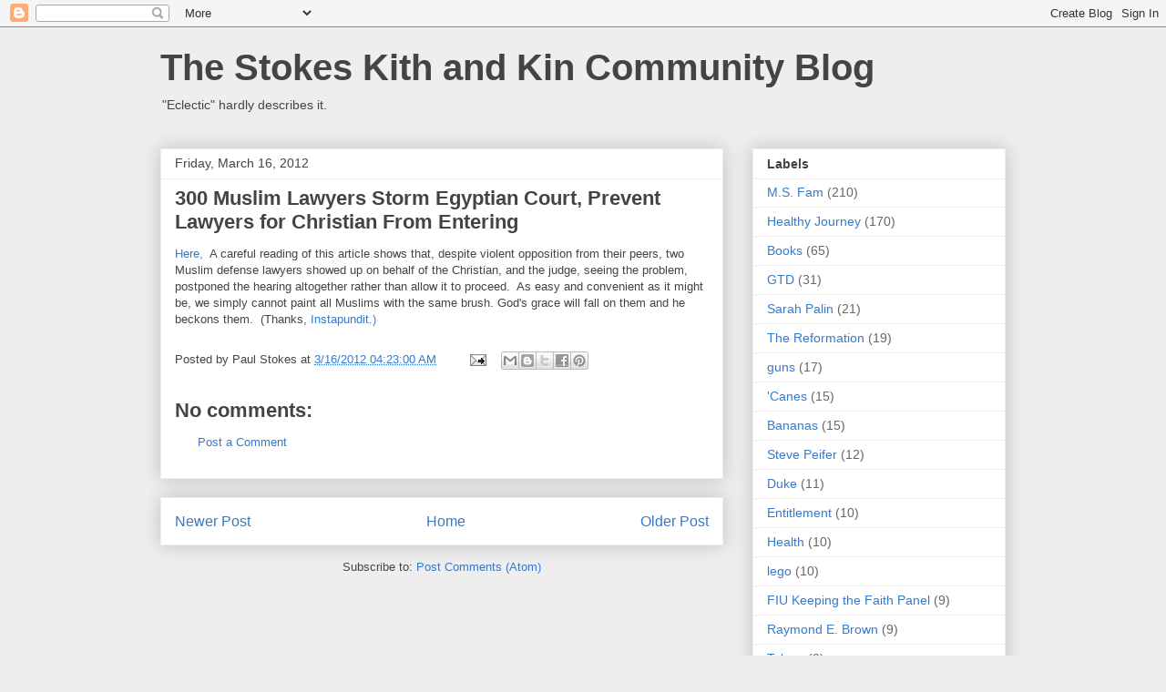

--- FILE ---
content_type: text/html; charset=UTF-8
request_url: https://www.stokeskithandkin.com/2012/03/300-muslim-lawyers-storm-egyptian-court.html
body_size: 15645
content:
<!DOCTYPE html>
<html class='v2' dir='ltr' lang='en'>
<head>
<link href='https://www.blogger.com/static/v1/widgets/335934321-css_bundle_v2.css' rel='stylesheet' type='text/css'/>
<meta content='width=1100' name='viewport'/>
<meta content='text/html; charset=UTF-8' http-equiv='Content-Type'/>
<meta content='blogger' name='generator'/>
<link href='https://www.stokeskithandkin.com/favicon.ico' rel='icon' type='image/x-icon'/>
<link href='https://www.stokeskithandkin.com/2012/03/300-muslim-lawyers-storm-egyptian-court.html' rel='canonical'/>
<link rel="alternate" type="application/atom+xml" title="The Stokes Kith and Kin Community Blog - Atom" href="https://www.stokeskithandkin.com/feeds/posts/default" />
<link rel="alternate" type="application/rss+xml" title="The Stokes Kith and Kin Community Blog - RSS" href="https://www.stokeskithandkin.com/feeds/posts/default?alt=rss" />
<link rel="service.post" type="application/atom+xml" title="The Stokes Kith and Kin Community Blog - Atom" href="https://www.blogger.com/feeds/6422299/posts/default" />

<link rel="alternate" type="application/atom+xml" title="The Stokes Kith and Kin Community Blog - Atom" href="https://www.stokeskithandkin.com/feeds/359321904012702413/comments/default" />
<!--Can't find substitution for tag [blog.ieCssRetrofitLinks]-->
<meta content='https://www.stokeskithandkin.com/2012/03/300-muslim-lawyers-storm-egyptian-court.html' property='og:url'/>
<meta content='300 Muslim Lawyers Storm Egyptian Court, Prevent Lawyers for Christian From Entering' property='og:title'/>
<meta content='Here,   A careful reading of this article shows that, despite violent opposition from their peers, two Muslim defense lawyers showed up on b...' property='og:description'/>
<title>The Stokes Kith and Kin Community Blog: 300 Muslim Lawyers Storm Egyptian Court, Prevent Lawyers for Christian From Entering</title>
<style id='page-skin-1' type='text/css'><!--
/*
-----------------------------------------------
Blogger Template Style
Name:     Awesome Inc.
Designer: Tina Chen
URL:      tinachen.org
----------------------------------------------- */
/* Content
----------------------------------------------- */
body {
font: normal normal 13px Arial, Tahoma, Helvetica, FreeSans, sans-serif;
color: #444444;
background: #eeeeee none repeat scroll top left;
}
html body .content-outer {
min-width: 0;
max-width: 100%;
width: 100%;
}
a:link {
text-decoration: none;
color: #3778cd;
}
a:visited {
text-decoration: none;
color: #4d469c;
}
a:hover {
text-decoration: underline;
color: #3778cd;
}
.body-fauxcolumn-outer .cap-top {
position: absolute;
z-index: 1;
height: 276px;
width: 100%;
background: transparent none repeat-x scroll top left;
_background-image: none;
}
/* Columns
----------------------------------------------- */
.content-inner {
padding: 0;
}
.header-inner .section {
margin: 0 16px;
}
.tabs-inner .section {
margin: 0 16px;
}
.main-inner {
padding-top: 30px;
}
.main-inner .column-center-inner,
.main-inner .column-left-inner,
.main-inner .column-right-inner {
padding: 0 5px;
}
*+html body .main-inner .column-center-inner {
margin-top: -30px;
}
#layout .main-inner .column-center-inner {
margin-top: 0;
}
/* Header
----------------------------------------------- */
.header-outer {
margin: 0 0 0 0;
background: transparent none repeat scroll 0 0;
}
.Header h1 {
font: normal bold 40px Arial, Tahoma, Helvetica, FreeSans, sans-serif;
color: #444444;
text-shadow: 0 0 -1px #000000;
}
.Header h1 a {
color: #444444;
}
.Header .description {
font: normal normal 14px Arial, Tahoma, Helvetica, FreeSans, sans-serif;
color: #444444;
}
.header-inner .Header .titlewrapper,
.header-inner .Header .descriptionwrapper {
padding-left: 0;
padding-right: 0;
margin-bottom: 0;
}
.header-inner .Header .titlewrapper {
padding-top: 22px;
}
/* Tabs
----------------------------------------------- */
.tabs-outer {
overflow: hidden;
position: relative;
background: #eeeeee url(//www.blogblog.com/1kt/awesomeinc/tabs_gradient_light.png) repeat scroll 0 0;
}
#layout .tabs-outer {
overflow: visible;
}
.tabs-cap-top, .tabs-cap-bottom {
position: absolute;
width: 100%;
border-top: 1px solid #999999;
}
.tabs-cap-bottom {
bottom: 0;
}
.tabs-inner .widget li a {
display: inline-block;
margin: 0;
padding: .6em 1.5em;
font: normal bold 14px Arial, Tahoma, Helvetica, FreeSans, sans-serif;
color: #444444;
border-top: 1px solid #999999;
border-bottom: 1px solid #999999;
border-left: 1px solid #999999;
height: 16px;
line-height: 16px;
}
.tabs-inner .widget li:last-child a {
border-right: 1px solid #999999;
}
.tabs-inner .widget li.selected a, .tabs-inner .widget li a:hover {
background: #666666 url(//www.blogblog.com/1kt/awesomeinc/tabs_gradient_light.png) repeat-x scroll 0 -100px;
color: #ffffff;
}
/* Headings
----------------------------------------------- */
h2 {
font: normal bold 14px Arial, Tahoma, Helvetica, FreeSans, sans-serif;
color: #444444;
}
/* Widgets
----------------------------------------------- */
.main-inner .section {
margin: 0 27px;
padding: 0;
}
.main-inner .column-left-outer,
.main-inner .column-right-outer {
margin-top: 0;
}
#layout .main-inner .column-left-outer,
#layout .main-inner .column-right-outer {
margin-top: 0;
}
.main-inner .column-left-inner,
.main-inner .column-right-inner {
background: transparent none repeat 0 0;
-moz-box-shadow: 0 0 0 rgba(0, 0, 0, .2);
-webkit-box-shadow: 0 0 0 rgba(0, 0, 0, .2);
-goog-ms-box-shadow: 0 0 0 rgba(0, 0, 0, .2);
box-shadow: 0 0 0 rgba(0, 0, 0, .2);
-moz-border-radius: 0;
-webkit-border-radius: 0;
-goog-ms-border-radius: 0;
border-radius: 0;
}
#layout .main-inner .column-left-inner,
#layout .main-inner .column-right-inner {
margin-top: 0;
}
.sidebar .widget {
font: normal normal 14px Arial, Tahoma, Helvetica, FreeSans, sans-serif;
color: #444444;
}
.sidebar .widget a:link {
color: #3778cd;
}
.sidebar .widget a:visited {
color: #4d469c;
}
.sidebar .widget a:hover {
color: #3778cd;
}
.sidebar .widget h2 {
text-shadow: 0 0 -1px #000000;
}
.main-inner .widget {
background-color: #ffffff;
border: 1px solid #eeeeee;
padding: 0 15px 15px;
margin: 20px -16px;
-moz-box-shadow: 0 0 20px rgba(0, 0, 0, .2);
-webkit-box-shadow: 0 0 20px rgba(0, 0, 0, .2);
-goog-ms-box-shadow: 0 0 20px rgba(0, 0, 0, .2);
box-shadow: 0 0 20px rgba(0, 0, 0, .2);
-moz-border-radius: 0;
-webkit-border-radius: 0;
-goog-ms-border-radius: 0;
border-radius: 0;
}
.main-inner .widget h2 {
margin: 0 -15px;
padding: .6em 15px .5em;
border-bottom: 1px solid transparent;
}
.footer-inner .widget h2 {
padding: 0 0 .4em;
border-bottom: 1px solid transparent;
}
.main-inner .widget h2 + div, .footer-inner .widget h2 + div {
border-top: 1px solid #eeeeee;
padding-top: 8px;
}
.main-inner .widget .widget-content {
margin: 0 -15px;
padding: 7px 15px 0;
}
.main-inner .widget ul, .main-inner .widget #ArchiveList ul.flat {
margin: -8px -15px 0;
padding: 0;
list-style: none;
}
.main-inner .widget #ArchiveList {
margin: -8px 0 0;
}
.main-inner .widget ul li, .main-inner .widget #ArchiveList ul.flat li {
padding: .5em 15px;
text-indent: 0;
color: #666666;
border-top: 1px solid #eeeeee;
border-bottom: 1px solid transparent;
}
.main-inner .widget #ArchiveList ul li {
padding-top: .25em;
padding-bottom: .25em;
}
.main-inner .widget ul li:first-child, .main-inner .widget #ArchiveList ul.flat li:first-child {
border-top: none;
}
.main-inner .widget ul li:last-child, .main-inner .widget #ArchiveList ul.flat li:last-child {
border-bottom: none;
}
.post-body {
position: relative;
}
.main-inner .widget .post-body ul {
padding: 0 2.5em;
margin: .5em 0;
list-style: disc;
}
.main-inner .widget .post-body ul li {
padding: 0.25em 0;
margin-bottom: .25em;
color: #444444;
border: none;
}
.footer-inner .widget ul {
padding: 0;
list-style: none;
}
.widget .zippy {
color: #666666;
}
/* Posts
----------------------------------------------- */
body .main-inner .Blog {
padding: 0;
margin-bottom: 1em;
background-color: transparent;
border: none;
-moz-box-shadow: 0 0 0 rgba(0, 0, 0, 0);
-webkit-box-shadow: 0 0 0 rgba(0, 0, 0, 0);
-goog-ms-box-shadow: 0 0 0 rgba(0, 0, 0, 0);
box-shadow: 0 0 0 rgba(0, 0, 0, 0);
}
.main-inner .section:last-child .Blog:last-child {
padding: 0;
margin-bottom: 1em;
}
.main-inner .widget h2.date-header {
margin: 0 -15px 1px;
padding: 0 0 0 0;
font: normal normal 14px Arial, Tahoma, Helvetica, FreeSans, sans-serif;
color: #444444;
background: transparent none no-repeat scroll top left;
border-top: 0 solid #eeeeee;
border-bottom: 1px solid transparent;
-moz-border-radius-topleft: 0;
-moz-border-radius-topright: 0;
-webkit-border-top-left-radius: 0;
-webkit-border-top-right-radius: 0;
border-top-left-radius: 0;
border-top-right-radius: 0;
position: static;
bottom: 100%;
right: 15px;
text-shadow: 0 0 -1px #000000;
}
.main-inner .widget h2.date-header span {
font: normal normal 14px Arial, Tahoma, Helvetica, FreeSans, sans-serif;
display: block;
padding: .5em 15px;
border-left: 0 solid #eeeeee;
border-right: 0 solid #eeeeee;
}
.date-outer {
position: relative;
margin: 30px 0 20px;
padding: 0 15px;
background-color: #ffffff;
border: 1px solid #eeeeee;
-moz-box-shadow: 0 0 20px rgba(0, 0, 0, .2);
-webkit-box-shadow: 0 0 20px rgba(0, 0, 0, .2);
-goog-ms-box-shadow: 0 0 20px rgba(0, 0, 0, .2);
box-shadow: 0 0 20px rgba(0, 0, 0, .2);
-moz-border-radius: 0;
-webkit-border-radius: 0;
-goog-ms-border-radius: 0;
border-radius: 0;
}
.date-outer:first-child {
margin-top: 0;
}
.date-outer:last-child {
margin-bottom: 20px;
-moz-border-radius-bottomleft: 0;
-moz-border-radius-bottomright: 0;
-webkit-border-bottom-left-radius: 0;
-webkit-border-bottom-right-radius: 0;
-goog-ms-border-bottom-left-radius: 0;
-goog-ms-border-bottom-right-radius: 0;
border-bottom-left-radius: 0;
border-bottom-right-radius: 0;
}
.date-posts {
margin: 0 -15px;
padding: 0 15px;
clear: both;
}
.post-outer, .inline-ad {
border-top: 1px solid #eeeeee;
margin: 0 -15px;
padding: 15px 15px;
}
.post-outer {
padding-bottom: 10px;
}
.post-outer:first-child {
padding-top: 0;
border-top: none;
}
.post-outer:last-child, .inline-ad:last-child {
border-bottom: none;
}
.post-body {
position: relative;
}
.post-body img {
padding: 8px;
background: transparent;
border: 1px solid transparent;
-moz-box-shadow: 0 0 0 rgba(0, 0, 0, .2);
-webkit-box-shadow: 0 0 0 rgba(0, 0, 0, .2);
box-shadow: 0 0 0 rgba(0, 0, 0, .2);
-moz-border-radius: 0;
-webkit-border-radius: 0;
border-radius: 0;
}
h3.post-title, h4 {
font: normal bold 22px Arial, Tahoma, Helvetica, FreeSans, sans-serif;
color: #444444;
}
h3.post-title a {
font: normal bold 22px Arial, Tahoma, Helvetica, FreeSans, sans-serif;
color: #444444;
}
h3.post-title a:hover {
color: #3778cd;
text-decoration: underline;
}
.post-header {
margin: 0 0 1em;
}
.post-body {
line-height: 1.4;
}
.post-outer h2 {
color: #444444;
}
.post-footer {
margin: 1.5em 0 0;
}
#blog-pager {
padding: 15px;
font-size: 120%;
background-color: #ffffff;
border: 1px solid #eeeeee;
-moz-box-shadow: 0 0 20px rgba(0, 0, 0, .2);
-webkit-box-shadow: 0 0 20px rgba(0, 0, 0, .2);
-goog-ms-box-shadow: 0 0 20px rgba(0, 0, 0, .2);
box-shadow: 0 0 20px rgba(0, 0, 0, .2);
-moz-border-radius: 0;
-webkit-border-radius: 0;
-goog-ms-border-radius: 0;
border-radius: 0;
-moz-border-radius-topleft: 0;
-moz-border-radius-topright: 0;
-webkit-border-top-left-radius: 0;
-webkit-border-top-right-radius: 0;
-goog-ms-border-top-left-radius: 0;
-goog-ms-border-top-right-radius: 0;
border-top-left-radius: 0;
border-top-right-radius-topright: 0;
margin-top: 1em;
}
.blog-feeds, .post-feeds {
margin: 1em 0;
text-align: center;
color: #444444;
}
.blog-feeds a, .post-feeds a {
color: #3778cd;
}
.blog-feeds a:visited, .post-feeds a:visited {
color: #4d469c;
}
.blog-feeds a:hover, .post-feeds a:hover {
color: #3778cd;
}
.post-outer .comments {
margin-top: 2em;
}
/* Comments
----------------------------------------------- */
.comments .comments-content .icon.blog-author {
background-repeat: no-repeat;
background-image: url([data-uri]);
}
.comments .comments-content .loadmore a {
border-top: 1px solid #999999;
border-bottom: 1px solid #999999;
}
.comments .continue {
border-top: 2px solid #999999;
}
/* Footer
----------------------------------------------- */
.footer-outer {
margin: -20px 0 -1px;
padding: 20px 0 0;
color: #444444;
overflow: hidden;
}
.footer-fauxborder-left {
border-top: 1px solid #eeeeee;
background: #ffffff none repeat scroll 0 0;
-moz-box-shadow: 0 0 20px rgba(0, 0, 0, .2);
-webkit-box-shadow: 0 0 20px rgba(0, 0, 0, .2);
-goog-ms-box-shadow: 0 0 20px rgba(0, 0, 0, .2);
box-shadow: 0 0 20px rgba(0, 0, 0, .2);
margin: 0 -20px;
}
/* Mobile
----------------------------------------------- */
body.mobile {
background-size: auto;
}
.mobile .body-fauxcolumn-outer {
background: transparent none repeat scroll top left;
}
*+html body.mobile .main-inner .column-center-inner {
margin-top: 0;
}
.mobile .main-inner .widget {
padding: 0 0 15px;
}
.mobile .main-inner .widget h2 + div,
.mobile .footer-inner .widget h2 + div {
border-top: none;
padding-top: 0;
}
.mobile .footer-inner .widget h2 {
padding: 0.5em 0;
border-bottom: none;
}
.mobile .main-inner .widget .widget-content {
margin: 0;
padding: 7px 0 0;
}
.mobile .main-inner .widget ul,
.mobile .main-inner .widget #ArchiveList ul.flat {
margin: 0 -15px 0;
}
.mobile .main-inner .widget h2.date-header {
right: 0;
}
.mobile .date-header span {
padding: 0.4em 0;
}
.mobile .date-outer:first-child {
margin-bottom: 0;
border: 1px solid #eeeeee;
-moz-border-radius-topleft: 0;
-moz-border-radius-topright: 0;
-webkit-border-top-left-radius: 0;
-webkit-border-top-right-radius: 0;
-goog-ms-border-top-left-radius: 0;
-goog-ms-border-top-right-radius: 0;
border-top-left-radius: 0;
border-top-right-radius: 0;
}
.mobile .date-outer {
border-color: #eeeeee;
border-width: 0 1px 1px;
}
.mobile .date-outer:last-child {
margin-bottom: 0;
}
.mobile .main-inner {
padding: 0;
}
.mobile .header-inner .section {
margin: 0;
}
.mobile .post-outer, .mobile .inline-ad {
padding: 5px 0;
}
.mobile .tabs-inner .section {
margin: 0 10px;
}
.mobile .main-inner .widget h2 {
margin: 0;
padding: 0;
}
.mobile .main-inner .widget h2.date-header span {
padding: 0;
}
.mobile .main-inner .widget .widget-content {
margin: 0;
padding: 7px 0 0;
}
.mobile #blog-pager {
border: 1px solid transparent;
background: #ffffff none repeat scroll 0 0;
}
.mobile .main-inner .column-left-inner,
.mobile .main-inner .column-right-inner {
background: transparent none repeat 0 0;
-moz-box-shadow: none;
-webkit-box-shadow: none;
-goog-ms-box-shadow: none;
box-shadow: none;
}
.mobile .date-posts {
margin: 0;
padding: 0;
}
.mobile .footer-fauxborder-left {
margin: 0;
border-top: inherit;
}
.mobile .main-inner .section:last-child .Blog:last-child {
margin-bottom: 0;
}
.mobile-index-contents {
color: #444444;
}
.mobile .mobile-link-button {
background: #3778cd url(//www.blogblog.com/1kt/awesomeinc/tabs_gradient_light.png) repeat scroll 0 0;
}
.mobile-link-button a:link, .mobile-link-button a:visited {
color: #ffffff;
}
.mobile .tabs-inner .PageList .widget-content {
background: transparent;
border-top: 1px solid;
border-color: #999999;
color: #444444;
}
.mobile .tabs-inner .PageList .widget-content .pagelist-arrow {
border-left: 1px solid #999999;
}

--></style>
<style id='template-skin-1' type='text/css'><!--
body {
min-width: 960px;
}
.content-outer, .content-fauxcolumn-outer, .region-inner {
min-width: 960px;
max-width: 960px;
_width: 960px;
}
.main-inner .columns {
padding-left: 0;
padding-right: 310px;
}
.main-inner .fauxcolumn-center-outer {
left: 0;
right: 310px;
/* IE6 does not respect left and right together */
_width: expression(this.parentNode.offsetWidth -
parseInt("0") -
parseInt("310px") + 'px');
}
.main-inner .fauxcolumn-left-outer {
width: 0;
}
.main-inner .fauxcolumn-right-outer {
width: 310px;
}
.main-inner .column-left-outer {
width: 0;
right: 100%;
margin-left: -0;
}
.main-inner .column-right-outer {
width: 310px;
margin-right: -310px;
}
#layout {
min-width: 0;
}
#layout .content-outer {
min-width: 0;
width: 800px;
}
#layout .region-inner {
min-width: 0;
width: auto;
}
body#layout div.add_widget {
padding: 8px;
}
body#layout div.add_widget a {
margin-left: 32px;
}
--></style>
<link href='https://www.blogger.com/dyn-css/authorization.css?targetBlogID=6422299&amp;zx=fec35ed8-3210-4903-a288-29253a8f34e6' media='none' onload='if(media!=&#39;all&#39;)media=&#39;all&#39;' rel='stylesheet'/><noscript><link href='https://www.blogger.com/dyn-css/authorization.css?targetBlogID=6422299&amp;zx=fec35ed8-3210-4903-a288-29253a8f34e6' rel='stylesheet'/></noscript>
<meta name='google-adsense-platform-account' content='ca-host-pub-1556223355139109'/>
<meta name='google-adsense-platform-domain' content='blogspot.com'/>

</head>
<body class='loading variant-light'>
<div class='navbar section' id='navbar' name='Navbar'><div class='widget Navbar' data-version='1' id='Navbar1'><script type="text/javascript">
    function setAttributeOnload(object, attribute, val) {
      if(window.addEventListener) {
        window.addEventListener('load',
          function(){ object[attribute] = val; }, false);
      } else {
        window.attachEvent('onload', function(){ object[attribute] = val; });
      }
    }
  </script>
<div id="navbar-iframe-container"></div>
<script type="text/javascript" src="https://apis.google.com/js/platform.js"></script>
<script type="text/javascript">
      gapi.load("gapi.iframes:gapi.iframes.style.bubble", function() {
        if (gapi.iframes && gapi.iframes.getContext) {
          gapi.iframes.getContext().openChild({
              url: 'https://www.blogger.com/navbar/6422299?po\x3d359321904012702413\x26origin\x3dhttps://www.stokeskithandkin.com',
              where: document.getElementById("navbar-iframe-container"),
              id: "navbar-iframe"
          });
        }
      });
    </script><script type="text/javascript">
(function() {
var script = document.createElement('script');
script.type = 'text/javascript';
script.src = '//pagead2.googlesyndication.com/pagead/js/google_top_exp.js';
var head = document.getElementsByTagName('head')[0];
if (head) {
head.appendChild(script);
}})();
</script>
</div></div>
<div class='body-fauxcolumns'>
<div class='fauxcolumn-outer body-fauxcolumn-outer'>
<div class='cap-top'>
<div class='cap-left'></div>
<div class='cap-right'></div>
</div>
<div class='fauxborder-left'>
<div class='fauxborder-right'></div>
<div class='fauxcolumn-inner'>
</div>
</div>
<div class='cap-bottom'>
<div class='cap-left'></div>
<div class='cap-right'></div>
</div>
</div>
</div>
<div class='content'>
<div class='content-fauxcolumns'>
<div class='fauxcolumn-outer content-fauxcolumn-outer'>
<div class='cap-top'>
<div class='cap-left'></div>
<div class='cap-right'></div>
</div>
<div class='fauxborder-left'>
<div class='fauxborder-right'></div>
<div class='fauxcolumn-inner'>
</div>
</div>
<div class='cap-bottom'>
<div class='cap-left'></div>
<div class='cap-right'></div>
</div>
</div>
</div>
<div class='content-outer'>
<div class='content-cap-top cap-top'>
<div class='cap-left'></div>
<div class='cap-right'></div>
</div>
<div class='fauxborder-left content-fauxborder-left'>
<div class='fauxborder-right content-fauxborder-right'></div>
<div class='content-inner'>
<header>
<div class='header-outer'>
<div class='header-cap-top cap-top'>
<div class='cap-left'></div>
<div class='cap-right'></div>
</div>
<div class='fauxborder-left header-fauxborder-left'>
<div class='fauxborder-right header-fauxborder-right'></div>
<div class='region-inner header-inner'>
<div class='header section' id='header' name='Header'><div class='widget Header' data-version='1' id='Header1'>
<div id='header-inner'>
<div class='titlewrapper'>
<h1 class='title'>
<a href='https://www.stokeskithandkin.com/'>
<a href="http://paulstokes.blogspot.com">The Stokes Kith and Kin Community Blog</a>
</a>
</h1>
</div>
<div class='descriptionwrapper'>
<p class='description'><span>"Eclectic" hardly describes it.</span></p>
</div>
</div>
</div></div>
</div>
</div>
<div class='header-cap-bottom cap-bottom'>
<div class='cap-left'></div>
<div class='cap-right'></div>
</div>
</div>
</header>
<div class='tabs-outer'>
<div class='tabs-cap-top cap-top'>
<div class='cap-left'></div>
<div class='cap-right'></div>
</div>
<div class='fauxborder-left tabs-fauxborder-left'>
<div class='fauxborder-right tabs-fauxborder-right'></div>
<div class='region-inner tabs-inner'>
<div class='tabs no-items section' id='crosscol' name='Cross-Column'></div>
<div class='tabs no-items section' id='crosscol-overflow' name='Cross-Column 2'></div>
</div>
</div>
<div class='tabs-cap-bottom cap-bottom'>
<div class='cap-left'></div>
<div class='cap-right'></div>
</div>
</div>
<div class='main-outer'>
<div class='main-cap-top cap-top'>
<div class='cap-left'></div>
<div class='cap-right'></div>
</div>
<div class='fauxborder-left main-fauxborder-left'>
<div class='fauxborder-right main-fauxborder-right'></div>
<div class='region-inner main-inner'>
<div class='columns fauxcolumns'>
<div class='fauxcolumn-outer fauxcolumn-center-outer'>
<div class='cap-top'>
<div class='cap-left'></div>
<div class='cap-right'></div>
</div>
<div class='fauxborder-left'>
<div class='fauxborder-right'></div>
<div class='fauxcolumn-inner'>
</div>
</div>
<div class='cap-bottom'>
<div class='cap-left'></div>
<div class='cap-right'></div>
</div>
</div>
<div class='fauxcolumn-outer fauxcolumn-left-outer'>
<div class='cap-top'>
<div class='cap-left'></div>
<div class='cap-right'></div>
</div>
<div class='fauxborder-left'>
<div class='fauxborder-right'></div>
<div class='fauxcolumn-inner'>
</div>
</div>
<div class='cap-bottom'>
<div class='cap-left'></div>
<div class='cap-right'></div>
</div>
</div>
<div class='fauxcolumn-outer fauxcolumn-right-outer'>
<div class='cap-top'>
<div class='cap-left'></div>
<div class='cap-right'></div>
</div>
<div class='fauxborder-left'>
<div class='fauxborder-right'></div>
<div class='fauxcolumn-inner'>
</div>
</div>
<div class='cap-bottom'>
<div class='cap-left'></div>
<div class='cap-right'></div>
</div>
</div>
<!-- corrects IE6 width calculation -->
<div class='columns-inner'>
<div class='column-center-outer'>
<div class='column-center-inner'>
<div class='main section' id='main' name='Main'><div class='widget Blog' data-version='1' id='Blog1'>
<div class='blog-posts hfeed'>

          <div class="date-outer">
        
<h2 class='date-header'><span>Friday, March 16, 2012</span></h2>

          <div class="date-posts">
        
<div class='post-outer'>
<div class='post hentry uncustomized-post-template' itemprop='blogPost' itemscope='itemscope' itemtype='http://schema.org/BlogPosting'>
<meta content='6422299' itemprop='blogId'/>
<meta content='359321904012702413' itemprop='postId'/>
<a name='359321904012702413'></a>
<h3 class='post-title entry-title' itemprop='name'>
300 Muslim Lawyers Storm Egyptian Court, Prevent Lawyers for Christian From Entering
</h3>
<div class='post-header'>
<div class='post-header-line-1'></div>
</div>
<div class='post-body entry-content' id='post-body-359321904012702413' itemprop='description articleBody'>
<a href="http://www.aina.org/news/20120315194739.htm" target="_blank">Here,</a>&nbsp; A careful reading of this article shows that, despite violent opposition from their peers, two Muslim defense lawyers showed up on behalf of the Christian, and the judge, seeing the problem, postponed the hearing altogether rather than allow it to proceed.&nbsp; As easy and convenient as it might be, we simply cannot paint all Muslims with the same brush. God's grace will fall on them and he beckons them.&nbsp; (Thanks,<a href="http://pjmedia.com/instapundit/139043/" target="_blank"> Instapundit.) </a>
<div style='clear: both;'></div>
</div>
<div class='post-footer'>
<div class='post-footer-line post-footer-line-1'>
<span class='post-author vcard'>
Posted by
<span class='fn' itemprop='author' itemscope='itemscope' itemtype='http://schema.org/Person'>
<span itemprop='name'>Paul Stokes</span>
</span>
</span>
<span class='post-timestamp'>
at
<meta content='https://www.stokeskithandkin.com/2012/03/300-muslim-lawyers-storm-egyptian-court.html' itemprop='url'/>
<a class='timestamp-link' href='https://www.stokeskithandkin.com/2012/03/300-muslim-lawyers-storm-egyptian-court.html' rel='bookmark' title='permanent link'><abbr class='published' itemprop='datePublished' title='2012-03-16T04:23:00-04:00'>3/16/2012 04:23:00 AM</abbr></a>
</span>
<span class='post-comment-link'>
</span>
<span class='post-icons'>
<span class='item-action'>
<a href='https://www.blogger.com/email-post/6422299/359321904012702413' title='Email Post'>
<img alt='' class='icon-action' height='13' src='https://resources.blogblog.com/img/icon18_email.gif' width='18'/>
</a>
</span>
</span>
<div class='post-share-buttons goog-inline-block'>
<a class='goog-inline-block share-button sb-email' href='https://www.blogger.com/share-post.g?blogID=6422299&postID=359321904012702413&target=email' target='_blank' title='Email This'><span class='share-button-link-text'>Email This</span></a><a class='goog-inline-block share-button sb-blog' href='https://www.blogger.com/share-post.g?blogID=6422299&postID=359321904012702413&target=blog' onclick='window.open(this.href, "_blank", "height=270,width=475"); return false;' target='_blank' title='BlogThis!'><span class='share-button-link-text'>BlogThis!</span></a><a class='goog-inline-block share-button sb-twitter' href='https://www.blogger.com/share-post.g?blogID=6422299&postID=359321904012702413&target=twitter' target='_blank' title='Share to X'><span class='share-button-link-text'>Share to X</span></a><a class='goog-inline-block share-button sb-facebook' href='https://www.blogger.com/share-post.g?blogID=6422299&postID=359321904012702413&target=facebook' onclick='window.open(this.href, "_blank", "height=430,width=640"); return false;' target='_blank' title='Share to Facebook'><span class='share-button-link-text'>Share to Facebook</span></a><a class='goog-inline-block share-button sb-pinterest' href='https://www.blogger.com/share-post.g?blogID=6422299&postID=359321904012702413&target=pinterest' target='_blank' title='Share to Pinterest'><span class='share-button-link-text'>Share to Pinterest</span></a>
</div>
</div>
<div class='post-footer-line post-footer-line-2'>
<span class='post-labels'>
</span>
</div>
<div class='post-footer-line post-footer-line-3'>
<span class='post-location'>
</span>
</div>
</div>
</div>
<div class='comments' id='comments'>
<a name='comments'></a>
<h4>No comments:</h4>
<div id='Blog1_comments-block-wrapper'>
<dl class='avatar-comment-indent' id='comments-block'>
</dl>
</div>
<p class='comment-footer'>
<a href='https://www.blogger.com/comment/fullpage/post/6422299/359321904012702413' onclick=''>Post a Comment</a>
</p>
</div>
</div>

        </div></div>
      
</div>
<div class='blog-pager' id='blog-pager'>
<span id='blog-pager-newer-link'>
<a class='blog-pager-newer-link' href='https://www.stokeskithandkin.com/2012/03/marys-off-to-haiti.html' id='Blog1_blog-pager-newer-link' title='Newer Post'>Newer Post</a>
</span>
<span id='blog-pager-older-link'>
<a class='blog-pager-older-link' href='https://www.stokeskithandkin.com/2012/03/somehow-president-missed-patrick-obrian.html' id='Blog1_blog-pager-older-link' title='Older Post'>Older Post</a>
</span>
<a class='home-link' href='https://www.stokeskithandkin.com/'>Home</a>
</div>
<div class='clear'></div>
<div class='post-feeds'>
<div class='feed-links'>
Subscribe to:
<a class='feed-link' href='https://www.stokeskithandkin.com/feeds/359321904012702413/comments/default' target='_blank' type='application/atom+xml'>Post Comments (Atom)</a>
</div>
</div>
</div></div>
</div>
</div>
<div class='column-left-outer'>
<div class='column-left-inner'>
<aside>
</aside>
</div>
</div>
<div class='column-right-outer'>
<div class='column-right-inner'>
<aside>
<div class='sidebar section' id='sidebar-right-1'><div class='widget Label' data-version='1' id='Label1'>
<h2>Labels</h2>
<div class='widget-content list-label-widget-content'>
<ul>
<li>
<a dir='ltr' href='https://www.stokeskithandkin.com/search/label/M.S.%20Fam'>M.S. Fam</a>
<span dir='ltr'>(210)</span>
</li>
<li>
<a dir='ltr' href='https://www.stokeskithandkin.com/search/label/Healthy%20Journey'>Healthy Journey</a>
<span dir='ltr'>(170)</span>
</li>
<li>
<a dir='ltr' href='https://www.stokeskithandkin.com/search/label/Books'>Books</a>
<span dir='ltr'>(65)</span>
</li>
<li>
<a dir='ltr' href='https://www.stokeskithandkin.com/search/label/GTD'>GTD</a>
<span dir='ltr'>(31)</span>
</li>
<li>
<a dir='ltr' href='https://www.stokeskithandkin.com/search/label/Sarah%20Palin'>Sarah Palin</a>
<span dir='ltr'>(21)</span>
</li>
<li>
<a dir='ltr' href='https://www.stokeskithandkin.com/search/label/The%20Reformation'>The Reformation</a>
<span dir='ltr'>(19)</span>
</li>
<li>
<a dir='ltr' href='https://www.stokeskithandkin.com/search/label/guns'>guns</a>
<span dir='ltr'>(17)</span>
</li>
<li>
<a dir='ltr' href='https://www.stokeskithandkin.com/search/label/%27Canes'>&#39;Canes</a>
<span dir='ltr'>(15)</span>
</li>
<li>
<a dir='ltr' href='https://www.stokeskithandkin.com/search/label/Bananas'>Bananas</a>
<span dir='ltr'>(15)</span>
</li>
<li>
<a dir='ltr' href='https://www.stokeskithandkin.com/search/label/Steve%20Peifer'>Steve Peifer</a>
<span dir='ltr'>(12)</span>
</li>
<li>
<a dir='ltr' href='https://www.stokeskithandkin.com/search/label/Duke'>Duke</a>
<span dir='ltr'>(11)</span>
</li>
<li>
<a dir='ltr' href='https://www.stokeskithandkin.com/search/label/Entitlement'>Entitlement</a>
<span dir='ltr'>(10)</span>
</li>
<li>
<a dir='ltr' href='https://www.stokeskithandkin.com/search/label/Health'>Health</a>
<span dir='ltr'>(10)</span>
</li>
<li>
<a dir='ltr' href='https://www.stokeskithandkin.com/search/label/lego'>lego</a>
<span dir='ltr'>(10)</span>
</li>
<li>
<a dir='ltr' href='https://www.stokeskithandkin.com/search/label/FIU%20Keeping%20the%20Faith%20Panel'>FIU Keeping the Faith Panel</a>
<span dir='ltr'>(9)</span>
</li>
<li>
<a dir='ltr' href='https://www.stokeskithandkin.com/search/label/Raymond%20E.%20Brown'>Raymond E. Brown</a>
<span dir='ltr'>(9)</span>
</li>
<li>
<a dir='ltr' href='https://www.stokeskithandkin.com/search/label/Tebow'>Tebow</a>
<span dir='ltr'>(9)</span>
</li>
<li>
<a dir='ltr' href='https://www.stokeskithandkin.com/search/label/Books%20Recommended%20by%20Others'>Books Recommended by Others</a>
<span dir='ltr'>(8)</span>
</li>
<li>
<a dir='ltr' href='https://www.stokeskithandkin.com/search/label/Erasmus'>Erasmus</a>
<span dir='ltr'>(8)</span>
</li>
<li>
<a dir='ltr' href='https://www.stokeskithandkin.com/search/label/Martin%20Luther'>Martin Luther</a>
<span dir='ltr'>(8)</span>
</li>
<li>
<a dir='ltr' href='https://www.stokeskithandkin.com/search/label/WMCU'>WMCU</a>
<span dir='ltr'>(8)</span>
</li>
<li>
<a dir='ltr' href='https://www.stokeskithandkin.com/search/label/Women%27s%20Status'>Women&#39;s Status</a>
<span dir='ltr'>(8)</span>
</li>
<li>
<a dir='ltr' href='https://www.stokeskithandkin.com/search/label/grandchildren'>grandchildren</a>
<span dir='ltr'>(8)</span>
</li>
<li>
<a dir='ltr' href='https://www.stokeskithandkin.com/search/label/photos'>photos</a>
<span dir='ltr'>(8)</span>
</li>
<li>
<a dir='ltr' href='https://www.stokeskithandkin.com/search/label/John%20Stott'>John Stott</a>
<span dir='ltr'>(7)</span>
</li>
<li>
<a dir='ltr' href='https://www.stokeskithandkin.com/search/label/Mary%20the%20Dinka%20Woman'>Mary the Dinka Woman</a>
<span dir='ltr'>(7)</span>
</li>
<li>
<a dir='ltr' href='https://www.stokeskithandkin.com/search/label/parenting'>parenting</a>
<span dir='ltr'>(7)</span>
</li>
<li>
<a dir='ltr' href='https://www.stokeskithandkin.com/search/label/Dead%20Sea%20Scrolls'>Dead Sea Scrolls</a>
<span dir='ltr'>(6)</span>
</li>
<li>
<a dir='ltr' href='https://www.stokeskithandkin.com/search/label/Investing'>Investing</a>
<span dir='ltr'>(6)</span>
</li>
<li>
<a dir='ltr' href='https://www.stokeskithandkin.com/search/label/ObamaCare'>ObamaCare</a>
<span dir='ltr'>(6)</span>
</li>
<li>
<a dir='ltr' href='https://www.stokeskithandkin.com/search/label/Promise%20keeping'>Promise keeping</a>
<span dir='ltr'>(6)</span>
</li>
<li>
<a dir='ltr' href='https://www.stokeskithandkin.com/search/label/Stand-up%20Desks'>Stand-up Desks</a>
<span dir='ltr'>(6)</span>
</li>
<li>
<a dir='ltr' href='https://www.stokeskithandkin.com/search/label/movies'>movies</a>
<span dir='ltr'>(6)</span>
</li>
<li>
<a dir='ltr' href='https://www.stokeskithandkin.com/search/label/Abby%20Carr'>Abby Carr</a>
<span dir='ltr'>(5)</span>
</li>
<li>
<a dir='ltr' href='https://www.stokeskithandkin.com/search/label/Arminius'>Arminius</a>
<span dir='ltr'>(5)</span>
</li>
<li>
<a dir='ltr' href='https://www.stokeskithandkin.com/search/label/Carl%20Bangs'>Carl Bangs</a>
<span dir='ltr'>(5)</span>
</li>
<li>
<a dir='ltr' href='https://www.stokeskithandkin.com/search/label/Fall%202011%20Football'>Fall 2011 Football</a>
<span dir='ltr'>(5)</span>
</li>
<li>
<a dir='ltr' href='https://www.stokeskithandkin.com/search/label/Make%20Way%20Partners'>Make Way Partners</a>
<span dir='ltr'>(5)</span>
</li>
<li>
<a dir='ltr' href='https://www.stokeskithandkin.com/search/label/Through%20the%20Bible%20Through%20the%20Year'>Through the Bible Through the Year</a>
<span dir='ltr'>(5)</span>
</li>
<li>
<a dir='ltr' href='https://www.stokeskithandkin.com/search/label/Africa'>Africa</a>
<span dir='ltr'>(4)</span>
</li>
<li>
<a dir='ltr' href='https://www.stokeskithandkin.com/search/label/Blue%20Dogs'>Blue Dogs</a>
<span dir='ltr'>(4)</span>
</li>
<li>
<a dir='ltr' href='https://www.stokeskithandkin.com/search/label/Dr.%20Bransford'>Dr. Bransford</a>
<span dir='ltr'>(4)</span>
</li>
<li>
<a dir='ltr' href='https://www.stokeskithandkin.com/search/label/Dragon'>Dragon</a>
<span dir='ltr'>(4)</span>
</li>
<li>
<a dir='ltr' href='https://www.stokeskithandkin.com/search/label/Good%20Calories.%20Bad%20Calories'>Good Calories. Bad Calories</a>
<span dir='ltr'>(4)</span>
</li>
<li>
<a dir='ltr' href='https://www.stokeskithandkin.com/search/label/JP%20Morgan'>JP Morgan</a>
<span dir='ltr'>(4)</span>
</li>
<li>
<a dir='ltr' href='https://www.stokeskithandkin.com/search/label/Med%20School%20Graduation%20-%20May%202013'>Med School Graduation - May 2013</a>
<span dir='ltr'>(4)</span>
</li>
<li>
<a dir='ltr' href='https://www.stokeskithandkin.com/search/label/On-line%20Learning'>On-line Learning</a>
<span dir='ltr'>(4)</span>
</li>
<li>
<a dir='ltr' href='https://www.stokeskithandkin.com/search/label/Prayer'>Prayer</a>
<span dir='ltr'>(4)</span>
</li>
<li>
<a dir='ltr' href='https://www.stokeskithandkin.com/search/label/being%20a%20mom'>being a mom</a>
<span dir='ltr'>(4)</span>
</li>
<li>
<a dir='ltr' href='https://www.stokeskithandkin.com/search/label/%22Failure%22'>&quot;Failure&quot;</a>
<span dir='ltr'>(3)</span>
</li>
<li>
<a dir='ltr' href='https://www.stokeskithandkin.com/search/label/Classics'>Classics</a>
<span dir='ltr'>(3)</span>
</li>
<li>
<a dir='ltr' href='https://www.stokeskithandkin.com/search/label/Common%20Grace'>Common Grace</a>
<span dir='ltr'>(3)</span>
</li>
<li>
<a dir='ltr' href='https://www.stokeskithandkin.com/search/label/CrossFit'>CrossFit</a>
<span dir='ltr'>(3)</span>
</li>
<li>
<a dir='ltr' href='https://www.stokeskithandkin.com/search/label/Energy'>Energy</a>
<span dir='ltr'>(3)</span>
</li>
<li>
<a dir='ltr' href='https://www.stokeskithandkin.com/search/label/Family%20History'>Family History</a>
<span dir='ltr'>(3)</span>
</li>
<li>
<a dir='ltr' href='https://www.stokeskithandkin.com/search/label/Galatians'>Galatians</a>
<span dir='ltr'>(3)</span>
</li>
<li>
<a dir='ltr' href='https://www.stokeskithandkin.com/search/label/Gracious%20Separation'>Gracious Separation</a>
<span dir='ltr'>(3)</span>
</li>
<li>
<a dir='ltr' href='https://www.stokeskithandkin.com/search/label/Greenberry%20Jefferson%20Stokes'>Greenberry Jefferson Stokes</a>
<span dir='ltr'>(3)</span>
</li>
<li>
<a dir='ltr' href='https://www.stokeskithandkin.com/search/label/Harriet'>Harriet</a>
<span dir='ltr'>(3)</span>
</li>
<li>
<a dir='ltr' href='https://www.stokeskithandkin.com/search/label/Health%20Care'>Health Care</a>
<span dir='ltr'>(3)</span>
</li>
<li>
<a dir='ltr' href='https://www.stokeskithandkin.com/search/label/Inner%20Gardener'>Inner Gardener</a>
<span dir='ltr'>(3)</span>
</li>
<li>
<a dir='ltr' href='https://www.stokeskithandkin.com/search/label/Libor'>Libor</a>
<span dir='ltr'>(3)</span>
</li>
<li>
<a dir='ltr' href='https://www.stokeskithandkin.com/search/label/Miami-Dade%20Argot'>Miami-Dade Argot</a>
<span dir='ltr'>(3)</span>
</li>
<li>
<a dir='ltr' href='https://www.stokeskithandkin.com/search/label/Not%20Needing%20Christ'>Not Needing Christ</a>
<span dir='ltr'>(3)</span>
</li>
<li>
<a dir='ltr' href='https://www.stokeskithandkin.com/search/label/Protecting%20our%20Youth'>Protecting our Youth</a>
<span dir='ltr'>(3)</span>
</li>
<li>
<a dir='ltr' href='https://www.stokeskithandkin.com/search/label/The%20Bard'>The Bard</a>
<span dir='ltr'>(3)</span>
</li>
<li>
<a dir='ltr' href='https://www.stokeskithandkin.com/search/label/The%20Springs%20Gardener'>The Springs Gardener</a>
<span dir='ltr'>(3)</span>
</li>
<li>
<a dir='ltr' href='https://www.stokeskithandkin.com/search/label/The%20Villages'>The Villages</a>
<span dir='ltr'>(3)</span>
</li>
<li>
<a dir='ltr' href='https://www.stokeskithandkin.com/search/label/Theistic%20Evolution'>Theistic Evolution</a>
<span dir='ltr'>(3)</span>
</li>
<li>
<a dir='ltr' href='https://www.stokeskithandkin.com/search/label/Walt%20Minnick'>Walt Minnick</a>
<span dir='ltr'>(3)</span>
</li>
<li>
<a dir='ltr' href='https://www.stokeskithandkin.com/search/label/Weight-Watching'>Weight-Watching</a>
<span dir='ltr'>(3)</span>
</li>
<li>
<a dir='ltr' href='https://www.stokeskithandkin.com/search/label/Your%20Government%20at%20Work'>Your Government at Work</a>
<span dir='ltr'>(3)</span>
</li>
<li>
<a dir='ltr' href='https://www.stokeskithandkin.com/search/label/politics'>politics</a>
<span dir='ltr'>(3)</span>
</li>
<li>
<a dir='ltr' href='https://www.stokeskithandkin.com/search/label/the%20American%20Un-Culture'>the American Un-Culture</a>
<span dir='ltr'>(3)</span>
</li>
<li>
<a dir='ltr' href='https://www.stokeskithandkin.com/search/label/video'>video</a>
<span dir='ltr'>(3)</span>
</li>
<li>
<a dir='ltr' href='https://www.stokeskithandkin.com/search/label/Adages'>Adages</a>
<span dir='ltr'>(2)</span>
</li>
<li>
<a dir='ltr' href='https://www.stokeskithandkin.com/search/label/Amateur%20Radio'>Amateur Radio</a>
<span dir='ltr'>(2)</span>
</li>
<li>
<a dir='ltr' href='https://www.stokeskithandkin.com/search/label/Arduino'>Arduino</a>
<span dir='ltr'>(2)</span>
</li>
<li>
<a dir='ltr' href='https://www.stokeskithandkin.com/search/label/Bible%20Matters'>Bible Matters</a>
<span dir='ltr'>(2)</span>
</li>
<li>
<a dir='ltr' href='https://www.stokeskithandkin.com/search/label/Blessed%20Husbands'>Blessed Husbands</a>
<span dir='ltr'>(2)</span>
</li>
<li>
<a dir='ltr' href='https://www.stokeskithandkin.com/search/label/Careers'>Careers</a>
<span dir='ltr'>(2)</span>
</li>
<li>
<a dir='ltr' href='https://www.stokeskithandkin.com/search/label/DVDs'>DVDs</a>
<span dir='ltr'>(2)</span>
</li>
<li>
<a dir='ltr' href='https://www.stokeskithandkin.com/search/label/Dalrymple'>Dalrymple</a>
<span dir='ltr'>(2)</span>
</li>
<li>
<a dir='ltr' href='https://www.stokeskithandkin.com/search/label/Despair.com%20Nastiness'>Despair.com Nastiness</a>
<span dir='ltr'>(2)</span>
</li>
<li>
<a dir='ltr' href='https://www.stokeskithandkin.com/search/label/Edgar%20Rice%20Burroughs'>Edgar Rice Burroughs</a>
<span dir='ltr'>(2)</span>
</li>
<li>
<a dir='ltr' href='https://www.stokeskithandkin.com/search/label/Fearfully%20and%20wonderfully%20made'>Fearfully and wonderfully made</a>
<span dir='ltr'>(2)</span>
</li>
<li>
<a dir='ltr' href='https://www.stokeskithandkin.com/search/label/Florida%20creatures'>Florida creatures</a>
<span dir='ltr'>(2)</span>
</li>
<li>
<a dir='ltr' href='https://www.stokeskithandkin.com/search/label/Good%20Citizenship'>Good Citizenship</a>
<span dir='ltr'>(2)</span>
</li>
<li>
<a dir='ltr' href='https://www.stokeskithandkin.com/search/label/Healthy%20Living'>Healthy Living</a>
<span dir='ltr'>(2)</span>
</li>
<li>
<a dir='ltr' href='https://www.stokeskithandkin.com/search/label/Insanity'>Insanity</a>
<span dir='ltr'>(2)</span>
</li>
<li>
<a dir='ltr' href='https://www.stokeskithandkin.com/search/label/Nano%20Quadrotors'>Nano Quadrotors</a>
<span dir='ltr'>(2)</span>
</li>
<li>
<a dir='ltr' href='https://www.stokeskithandkin.com/search/label/On%20one%27s%20knees%20at%20the%20feet%20of%20the%20Golden%20Calf'>On one&#39;s knees at the feet of the Golden Calf</a>
<span dir='ltr'>(2)</span>
</li>
<li>
<a dir='ltr' href='https://www.stokeskithandkin.com/search/label/Only-in-Miami'>Only-in-Miami</a>
<span dir='ltr'>(2)</span>
</li>
<li>
<a dir='ltr' href='https://www.stokeskithandkin.com/search/label/Pandemic'>Pandemic</a>
<span dir='ltr'>(2)</span>
</li>
<li>
<a dir='ltr' href='https://www.stokeskithandkin.com/search/label/Prosthetics'>Prosthetics</a>
<span dir='ltr'>(2)</span>
</li>
<li>
<a dir='ltr' href='https://www.stokeskithandkin.com/search/label/Sabbath'>Sabbath</a>
<span dir='ltr'>(2)</span>
</li>
<li>
<a dir='ltr' href='https://www.stokeskithandkin.com/search/label/Sick%20kids%20in%20nursing%20homes'>Sick kids in nursing homes</a>
<span dir='ltr'>(2)</span>
</li>
<li>
<a dir='ltr' href='https://www.stokeskithandkin.com/search/label/Tall%20Poppies'>Tall Poppies</a>
<span dir='ltr'>(2)</span>
</li>
<li>
<a dir='ltr' href='https://www.stokeskithandkin.com/search/label/The%20Medical%20Life'>The Medical Life</a>
<span dir='ltr'>(2)</span>
</li>
<li>
<a dir='ltr' href='https://www.stokeskithandkin.com/search/label/Tidying'>Tidying</a>
<span dir='ltr'>(2)</span>
</li>
<li>
<a dir='ltr' href='https://www.stokeskithandkin.com/search/label/Unintended%20Consequences'>Unintended Consequences</a>
<span dir='ltr'>(2)</span>
</li>
<li>
<a dir='ltr' href='https://www.stokeskithandkin.com/search/label/Vanderbilt'>Vanderbilt</a>
<span dir='ltr'>(2)</span>
</li>
<li>
<a dir='ltr' href='https://www.stokeskithandkin.com/search/label/Vocation'>Vocation</a>
<span dir='ltr'>(2)</span>
</li>
<li>
<a dir='ltr' href='https://www.stokeskithandkin.com/search/label/WKH%3F'>WKH?</a>
<span dir='ltr'>(2)</span>
</li>
<li>
<a dir='ltr' href='https://www.stokeskithandkin.com/search/label/birthdays'>birthdays</a>
<span dir='ltr'>(2)</span>
</li>
<li>
<a dir='ltr' href='https://www.stokeskithandkin.com/search/label/blog'>blog</a>
<span dir='ltr'>(2)</span>
</li>
<li>
<a dir='ltr' href='https://www.stokeskithandkin.com/search/label/injury'>injury</a>
<span dir='ltr'>(2)</span>
</li>
<li>
<a dir='ltr' href='https://www.stokeskithandkin.com/search/label/the%20Pulse'>the Pulse</a>
<span dir='ltr'>(2)</span>
</li>
<li>
<a dir='ltr' href='https://www.stokeskithandkin.com/search/label/2012%20Olympics'>2012 Olympics</a>
<span dir='ltr'>(1)</span>
</li>
<li>
<a dir='ltr' href='https://www.stokeskithandkin.com/search/label/Active%20Love'>Active Love</a>
<span dir='ltr'>(1)</span>
</li>
<li>
<a dir='ltr' href='https://www.stokeskithandkin.com/search/label/Breaking%20Cheap'>Breaking Cheap</a>
<span dir='ltr'>(1)</span>
</li>
<li>
<a dir='ltr' href='https://www.stokeskithandkin.com/search/label/Bue%20Dogs'>Bue Dogs</a>
<span dir='ltr'>(1)</span>
</li>
<li>
<a dir='ltr' href='https://www.stokeskithandkin.com/search/label/Carol%27s%20Kitchen'>Carol&#39;s Kitchen</a>
<span dir='ltr'>(1)</span>
</li>
<li>
<a dir='ltr' href='https://www.stokeskithandkin.com/search/label/Celebrating%20Discipline'>Celebrating Discipline</a>
<span dir='ltr'>(1)</span>
</li>
<li>
<a dir='ltr' href='https://www.stokeskithandkin.com/search/label/Challenge%20traditional%20thinking'>Challenge traditional thinking</a>
<span dir='ltr'>(1)</span>
</li>
<li>
<a dir='ltr' href='https://www.stokeskithandkin.com/search/label/China'>China</a>
<span dir='ltr'>(1)</span>
</li>
<li>
<a dir='ltr' href='https://www.stokeskithandkin.com/search/label/Climate%20change'>Climate change</a>
<span dir='ltr'>(1)</span>
</li>
<li>
<a dir='ltr' href='https://www.stokeskithandkin.com/search/label/Computer%20Privacy'>Computer Privacy</a>
<span dir='ltr'>(1)</span>
</li>
<li>
<a dir='ltr' href='https://www.stokeskithandkin.com/search/label/Courses%20on%20Line'>Courses on Line</a>
<span dir='ltr'>(1)</span>
</li>
<li>
<a dir='ltr' href='https://www.stokeskithandkin.com/search/label/Cure%20International'>Cure International</a>
<span dir='ltr'>(1)</span>
</li>
<li>
<a dir='ltr' href='https://www.stokeskithandkin.com/search/label/DIY'>DIY</a>
<span dir='ltr'>(1)</span>
</li>
<li>
<a dir='ltr' href='https://www.stokeskithandkin.com/search/label/Daydreaming%20about%20Retirement'>Daydreaming about Retirement</a>
<span dir='ltr'>(1)</span>
</li>
<li>
<a dir='ltr' href='https://www.stokeskithandkin.com/search/label/Doesn%27t%20know%20the%20territory'>Doesn&#39;t know the territory</a>
<span dir='ltr'>(1)</span>
</li>
<li>
<a dir='ltr' href='https://www.stokeskithandkin.com/search/label/Doses%20of%20Common%20Sense%20for%20American%20Health%20Care'>Doses of Common Sense for American Health Care</a>
<span dir='ltr'>(1)</span>
</li>
<li>
<a dir='ltr' href='https://www.stokeskithandkin.com/search/label/Earthworms'>Earthworms</a>
<span dir='ltr'>(1)</span>
</li>
<li>
<a dir='ltr' href='https://www.stokeskithandkin.com/search/label/Eating%20our%20Young'>Eating our Young</a>
<span dir='ltr'>(1)</span>
</li>
<li>
<a dir='ltr' href='https://www.stokeskithandkin.com/search/label/Elary'>Elary</a>
<span dir='ltr'>(1)</span>
</li>
<li>
<a dir='ltr' href='https://www.stokeskithandkin.com/search/label/Email%20survival'>Email survival</a>
<span dir='ltr'>(1)</span>
</li>
<li>
<a dir='ltr' href='https://www.stokeskithandkin.com/search/label/Flood%20Protection%20Barriers'>Flood Protection Barriers</a>
<span dir='ltr'>(1)</span>
</li>
<li>
<a dir='ltr' href='https://www.stokeskithandkin.com/search/label/Gamecocks'>Gamecocks</a>
<span dir='ltr'>(1)</span>
</li>
<li>
<a dir='ltr' href='https://www.stokeskithandkin.com/search/label/Holley%20Mangold'>Holley Mangold</a>
<span dir='ltr'>(1)</span>
</li>
<li>
<a dir='ltr' href='https://www.stokeskithandkin.com/search/label/Internet%20Vendors'>Internet Vendors</a>
<span dir='ltr'>(1)</span>
</li>
<li>
<a dir='ltr' href='https://www.stokeskithandkin.com/search/label/Jews'>Jews</a>
<span dir='ltr'>(1)</span>
</li>
<li>
<a dir='ltr' href='https://www.stokeskithandkin.com/search/label/Libby'>Libby</a>
<span dir='ltr'>(1)</span>
</li>
<li>
<a dir='ltr' href='https://www.stokeskithandkin.com/search/label/Marketplace%20Wisdom'>Marketplace Wisdom</a>
<span dir='ltr'>(1)</span>
</li>
<li>
<a dir='ltr' href='https://www.stokeskithandkin.com/search/label/Miami%20at%20Risk'>Miami at Risk</a>
<span dir='ltr'>(1)</span>
</li>
<li>
<a dir='ltr' href='https://www.stokeskithandkin.com/search/label/MrDavidson'>MrDavidson</a>
<span dir='ltr'>(1)</span>
</li>
<li>
<a dir='ltr' href='https://www.stokeskithandkin.com/search/label/NO%20to%20the%20Siren%20Song%20of%20Retirement'>NO to the Siren Song of Retirement</a>
<span dir='ltr'>(1)</span>
</li>
<li>
<a dir='ltr' href='https://www.stokeskithandkin.com/search/label/Neuroplasticity'>Neuroplasticity</a>
<span dir='ltr'>(1)</span>
</li>
<li>
<a dir='ltr' href='https://www.stokeskithandkin.com/search/label/Non%20Sequiturs'>Non Sequiturs</a>
<span dir='ltr'>(1)</span>
</li>
<li>
<a dir='ltr' href='https://www.stokeskithandkin.com/search/label/Obstinate%20Christianity'>Obstinate Christianity</a>
<span dir='ltr'>(1)</span>
</li>
<li>
<a dir='ltr' href='https://www.stokeskithandkin.com/search/label/Olga%20Kotelko'>Olga Kotelko</a>
<span dir='ltr'>(1)</span>
</li>
<li>
<a dir='ltr' href='https://www.stokeskithandkin.com/search/label/Puerto%20Rico%27s%20economy'>Puerto Rico&#39;s economy</a>
<span dir='ltr'>(1)</span>
</li>
<li>
<a dir='ltr' href='https://www.stokeskithandkin.com/search/label/RVA'>RVA</a>
<span dir='ltr'>(1)</span>
</li>
<li>
<a dir='ltr' href='https://www.stokeskithandkin.com/search/label/Rippetoe'>Rippetoe</a>
<span dir='ltr'>(1)</span>
</li>
<li>
<a dir='ltr' href='https://www.stokeskithandkin.com/search/label/South%20Florida%20Gardening'>South Florida Gardening</a>
<span dir='ltr'>(1)</span>
</li>
<li>
<a dir='ltr' href='https://www.stokeskithandkin.com/search/label/Susan%20Thomas'>Susan Thomas</a>
<span dir='ltr'>(1)</span>
</li>
<li>
<a dir='ltr' href='https://www.stokeskithandkin.com/search/label/T4R'>T4R</a>
<span dir='ltr'>(1)</span>
</li>
<li>
<a dir='ltr' href='https://www.stokeskithandkin.com/search/label/The%20Rise%20of%20Christianity'>The Rise of Christianity</a>
<span dir='ltr'>(1)</span>
</li>
<li>
<a dir='ltr' href='https://www.stokeskithandkin.com/search/label/Thessalonians'>Thessalonians</a>
<span dir='ltr'>(1)</span>
</li>
<li>
<a dir='ltr' href='https://www.stokeskithandkin.com/search/label/ageism'>ageism</a>
<span dir='ltr'>(1)</span>
</li>
<li>
<a dir='ltr' href='https://www.stokeskithandkin.com/search/label/bi'>bi</a>
<span dir='ltr'>(1)</span>
</li>
<li>
<a dir='ltr' href='https://www.stokeskithandkin.com/search/label/bikes'>bikes</a>
<span dir='ltr'>(1)</span>
</li>
<li>
<a dir='ltr' href='https://www.stokeskithandkin.com/search/label/biking'>biking</a>
<span dir='ltr'>(1)</span>
</li>
<li>
<a dir='ltr' href='https://www.stokeskithandkin.com/search/label/checklists'>checklists</a>
<span dir='ltr'>(1)</span>
</li>
<li>
<a dir='ltr' href='https://www.stokeskithandkin.com/search/label/ebola'>ebola</a>
<span dir='ltr'>(1)</span>
</li>
<li>
<a dir='ltr' href='https://www.stokeskithandkin.com/search/label/eschatology'>eschatology</a>
<span dir='ltr'>(1)</span>
</li>
<li>
<a dir='ltr' href='https://www.stokeskithandkin.com/search/label/heatlh'>heatlh</a>
<span dir='ltr'>(1)</span>
</li>
<li>
<a dir='ltr' href='https://www.stokeskithandkin.com/search/label/kerfuffle'>kerfuffle</a>
<span dir='ltr'>(1)</span>
</li>
<li>
<a dir='ltr' href='https://www.stokeskithandkin.com/search/label/kettlebells'>kettlebells</a>
<span dir='ltr'>(1)</span>
</li>
<li>
<a dir='ltr' href='https://www.stokeskithandkin.com/search/label/kiffin'>kiffin</a>
<span dir='ltr'>(1)</span>
</li>
<li>
<a dir='ltr' href='https://www.stokeskithandkin.com/search/label/skuut'>skuut</a>
<span dir='ltr'>(1)</span>
</li>
<li>
<a dir='ltr' href='https://www.stokeskithandkin.com/search/label/snowboarding'>snowboarding</a>
<span dir='ltr'>(1)</span>
</li>
<li>
<a dir='ltr' href='https://www.stokeskithandkin.com/search/label/subtitles'>subtitles</a>
<span dir='ltr'>(1)</span>
</li>
<li>
<a dir='ltr' href='https://www.stokeskithandkin.com/search/label/teaching'>teaching</a>
<span dir='ltr'>(1)</span>
</li>
<li>
<a dir='ltr' href='https://www.stokeskithandkin.com/search/label/the%20Law'>the Law</a>
<span dir='ltr'>(1)</span>
</li>
<li>
<a dir='ltr' href='https://www.stokeskithandkin.com/search/label/toys'>toys</a>
<span dir='ltr'>(1)</span>
</li>
<li>
<a dir='ltr' href='https://www.stokeskithandkin.com/search/label/training'>training</a>
<span dir='ltr'>(1)</span>
</li>
<li>
<a dir='ltr' href='https://www.stokeskithandkin.com/search/label/vacation'>vacation</a>
<span dir='ltr'>(1)</span>
</li>
</ul>
<div class='clear'></div>
</div>
</div><div class='widget BlogArchive' data-version='1' id='BlogArchive1'>
<h2>Blog Archive</h2>
<div class='widget-content'>
<div id='ArchiveList'>
<div id='BlogArchive1_ArchiveList'>
<ul class='hierarchy'>
<li class='archivedate collapsed'>
<a class='toggle' href='javascript:void(0)'>
<span class='zippy'>

        &#9658;&#160;
      
</span>
</a>
<a class='post-count-link' href='https://www.stokeskithandkin.com/2023/'>
2023
</a>
<span class='post-count' dir='ltr'>(1)</span>
<ul class='hierarchy'>
<li class='archivedate collapsed'>
<a class='toggle' href='javascript:void(0)'>
<span class='zippy'>

        &#9658;&#160;
      
</span>
</a>
<a class='post-count-link' href='https://www.stokeskithandkin.com/2023/05/'>
May
</a>
<span class='post-count' dir='ltr'>(1)</span>
</li>
</ul>
</li>
</ul>
<ul class='hierarchy'>
<li class='archivedate collapsed'>
<a class='toggle' href='javascript:void(0)'>
<span class='zippy'>

        &#9658;&#160;
      
</span>
</a>
<a class='post-count-link' href='https://www.stokeskithandkin.com/2022/'>
2022
</a>
<span class='post-count' dir='ltr'>(4)</span>
<ul class='hierarchy'>
<li class='archivedate collapsed'>
<a class='toggle' href='javascript:void(0)'>
<span class='zippy'>

        &#9658;&#160;
      
</span>
</a>
<a class='post-count-link' href='https://www.stokeskithandkin.com/2022/11/'>
November
</a>
<span class='post-count' dir='ltr'>(2)</span>
</li>
</ul>
<ul class='hierarchy'>
<li class='archivedate collapsed'>
<a class='toggle' href='javascript:void(0)'>
<span class='zippy'>

        &#9658;&#160;
      
</span>
</a>
<a class='post-count-link' href='https://www.stokeskithandkin.com/2022/08/'>
August
</a>
<span class='post-count' dir='ltr'>(1)</span>
</li>
</ul>
<ul class='hierarchy'>
<li class='archivedate collapsed'>
<a class='toggle' href='javascript:void(0)'>
<span class='zippy'>

        &#9658;&#160;
      
</span>
</a>
<a class='post-count-link' href='https://www.stokeskithandkin.com/2022/07/'>
July
</a>
<span class='post-count' dir='ltr'>(1)</span>
</li>
</ul>
</li>
</ul>
<ul class='hierarchy'>
<li class='archivedate collapsed'>
<a class='toggle' href='javascript:void(0)'>
<span class='zippy'>

        &#9658;&#160;
      
</span>
</a>
<a class='post-count-link' href='https://www.stokeskithandkin.com/2021/'>
2021
</a>
<span class='post-count' dir='ltr'>(3)</span>
<ul class='hierarchy'>
<li class='archivedate collapsed'>
<a class='toggle' href='javascript:void(0)'>
<span class='zippy'>

        &#9658;&#160;
      
</span>
</a>
<a class='post-count-link' href='https://www.stokeskithandkin.com/2021/11/'>
November
</a>
<span class='post-count' dir='ltr'>(1)</span>
</li>
</ul>
<ul class='hierarchy'>
<li class='archivedate collapsed'>
<a class='toggle' href='javascript:void(0)'>
<span class='zippy'>

        &#9658;&#160;
      
</span>
</a>
<a class='post-count-link' href='https://www.stokeskithandkin.com/2021/09/'>
September
</a>
<span class='post-count' dir='ltr'>(1)</span>
</li>
</ul>
<ul class='hierarchy'>
<li class='archivedate collapsed'>
<a class='toggle' href='javascript:void(0)'>
<span class='zippy'>

        &#9658;&#160;
      
</span>
</a>
<a class='post-count-link' href='https://www.stokeskithandkin.com/2021/05/'>
May
</a>
<span class='post-count' dir='ltr'>(1)</span>
</li>
</ul>
</li>
</ul>
<ul class='hierarchy'>
<li class='archivedate collapsed'>
<a class='toggle' href='javascript:void(0)'>
<span class='zippy'>

        &#9658;&#160;
      
</span>
</a>
<a class='post-count-link' href='https://www.stokeskithandkin.com/2020/'>
2020
</a>
<span class='post-count' dir='ltr'>(1)</span>
<ul class='hierarchy'>
<li class='archivedate collapsed'>
<a class='toggle' href='javascript:void(0)'>
<span class='zippy'>

        &#9658;&#160;
      
</span>
</a>
<a class='post-count-link' href='https://www.stokeskithandkin.com/2020/09/'>
September
</a>
<span class='post-count' dir='ltr'>(1)</span>
</li>
</ul>
</li>
</ul>
<ul class='hierarchy'>
<li class='archivedate collapsed'>
<a class='toggle' href='javascript:void(0)'>
<span class='zippy'>

        &#9658;&#160;
      
</span>
</a>
<a class='post-count-link' href='https://www.stokeskithandkin.com/2018/'>
2018
</a>
<span class='post-count' dir='ltr'>(9)</span>
<ul class='hierarchy'>
<li class='archivedate collapsed'>
<a class='toggle' href='javascript:void(0)'>
<span class='zippy'>

        &#9658;&#160;
      
</span>
</a>
<a class='post-count-link' href='https://www.stokeskithandkin.com/2018/12/'>
December
</a>
<span class='post-count' dir='ltr'>(1)</span>
</li>
</ul>
<ul class='hierarchy'>
<li class='archivedate collapsed'>
<a class='toggle' href='javascript:void(0)'>
<span class='zippy'>

        &#9658;&#160;
      
</span>
</a>
<a class='post-count-link' href='https://www.stokeskithandkin.com/2018/10/'>
October
</a>
<span class='post-count' dir='ltr'>(2)</span>
</li>
</ul>
<ul class='hierarchy'>
<li class='archivedate collapsed'>
<a class='toggle' href='javascript:void(0)'>
<span class='zippy'>

        &#9658;&#160;
      
</span>
</a>
<a class='post-count-link' href='https://www.stokeskithandkin.com/2018/09/'>
September
</a>
<span class='post-count' dir='ltr'>(1)</span>
</li>
</ul>
<ul class='hierarchy'>
<li class='archivedate collapsed'>
<a class='toggle' href='javascript:void(0)'>
<span class='zippy'>

        &#9658;&#160;
      
</span>
</a>
<a class='post-count-link' href='https://www.stokeskithandkin.com/2018/08/'>
August
</a>
<span class='post-count' dir='ltr'>(1)</span>
</li>
</ul>
<ul class='hierarchy'>
<li class='archivedate collapsed'>
<a class='toggle' href='javascript:void(0)'>
<span class='zippy'>

        &#9658;&#160;
      
</span>
</a>
<a class='post-count-link' href='https://www.stokeskithandkin.com/2018/06/'>
June
</a>
<span class='post-count' dir='ltr'>(1)</span>
</li>
</ul>
<ul class='hierarchy'>
<li class='archivedate collapsed'>
<a class='toggle' href='javascript:void(0)'>
<span class='zippy'>

        &#9658;&#160;
      
</span>
</a>
<a class='post-count-link' href='https://www.stokeskithandkin.com/2018/01/'>
January
</a>
<span class='post-count' dir='ltr'>(3)</span>
</li>
</ul>
</li>
</ul>
<ul class='hierarchy'>
<li class='archivedate collapsed'>
<a class='toggle' href='javascript:void(0)'>
<span class='zippy'>

        &#9658;&#160;
      
</span>
</a>
<a class='post-count-link' href='https://www.stokeskithandkin.com/2017/'>
2017
</a>
<span class='post-count' dir='ltr'>(7)</span>
<ul class='hierarchy'>
<li class='archivedate collapsed'>
<a class='toggle' href='javascript:void(0)'>
<span class='zippy'>

        &#9658;&#160;
      
</span>
</a>
<a class='post-count-link' href='https://www.stokeskithandkin.com/2017/08/'>
August
</a>
<span class='post-count' dir='ltr'>(1)</span>
</li>
</ul>
<ul class='hierarchy'>
<li class='archivedate collapsed'>
<a class='toggle' href='javascript:void(0)'>
<span class='zippy'>

        &#9658;&#160;
      
</span>
</a>
<a class='post-count-link' href='https://www.stokeskithandkin.com/2017/07/'>
July
</a>
<span class='post-count' dir='ltr'>(2)</span>
</li>
</ul>
<ul class='hierarchy'>
<li class='archivedate collapsed'>
<a class='toggle' href='javascript:void(0)'>
<span class='zippy'>

        &#9658;&#160;
      
</span>
</a>
<a class='post-count-link' href='https://www.stokeskithandkin.com/2017/06/'>
June
</a>
<span class='post-count' dir='ltr'>(1)</span>
</li>
</ul>
<ul class='hierarchy'>
<li class='archivedate collapsed'>
<a class='toggle' href='javascript:void(0)'>
<span class='zippy'>

        &#9658;&#160;
      
</span>
</a>
<a class='post-count-link' href='https://www.stokeskithandkin.com/2017/05/'>
May
</a>
<span class='post-count' dir='ltr'>(2)</span>
</li>
</ul>
<ul class='hierarchy'>
<li class='archivedate collapsed'>
<a class='toggle' href='javascript:void(0)'>
<span class='zippy'>

        &#9658;&#160;
      
</span>
</a>
<a class='post-count-link' href='https://www.stokeskithandkin.com/2017/04/'>
April
</a>
<span class='post-count' dir='ltr'>(1)</span>
</li>
</ul>
</li>
</ul>
<ul class='hierarchy'>
<li class='archivedate collapsed'>
<a class='toggle' href='javascript:void(0)'>
<span class='zippy'>

        &#9658;&#160;
      
</span>
</a>
<a class='post-count-link' href='https://www.stokeskithandkin.com/2016/'>
2016
</a>
<span class='post-count' dir='ltr'>(4)</span>
<ul class='hierarchy'>
<li class='archivedate collapsed'>
<a class='toggle' href='javascript:void(0)'>
<span class='zippy'>

        &#9658;&#160;
      
</span>
</a>
<a class='post-count-link' href='https://www.stokeskithandkin.com/2016/11/'>
November
</a>
<span class='post-count' dir='ltr'>(1)</span>
</li>
</ul>
<ul class='hierarchy'>
<li class='archivedate collapsed'>
<a class='toggle' href='javascript:void(0)'>
<span class='zippy'>

        &#9658;&#160;
      
</span>
</a>
<a class='post-count-link' href='https://www.stokeskithandkin.com/2016/04/'>
April
</a>
<span class='post-count' dir='ltr'>(1)</span>
</li>
</ul>
<ul class='hierarchy'>
<li class='archivedate collapsed'>
<a class='toggle' href='javascript:void(0)'>
<span class='zippy'>

        &#9658;&#160;
      
</span>
</a>
<a class='post-count-link' href='https://www.stokeskithandkin.com/2016/03/'>
March
</a>
<span class='post-count' dir='ltr'>(1)</span>
</li>
</ul>
<ul class='hierarchy'>
<li class='archivedate collapsed'>
<a class='toggle' href='javascript:void(0)'>
<span class='zippy'>

        &#9658;&#160;
      
</span>
</a>
<a class='post-count-link' href='https://www.stokeskithandkin.com/2016/02/'>
February
</a>
<span class='post-count' dir='ltr'>(1)</span>
</li>
</ul>
</li>
</ul>
<ul class='hierarchy'>
<li class='archivedate collapsed'>
<a class='toggle' href='javascript:void(0)'>
<span class='zippy'>

        &#9658;&#160;
      
</span>
</a>
<a class='post-count-link' href='https://www.stokeskithandkin.com/2015/'>
2015
</a>
<span class='post-count' dir='ltr'>(46)</span>
<ul class='hierarchy'>
<li class='archivedate collapsed'>
<a class='toggle' href='javascript:void(0)'>
<span class='zippy'>

        &#9658;&#160;
      
</span>
</a>
<a class='post-count-link' href='https://www.stokeskithandkin.com/2015/12/'>
December
</a>
<span class='post-count' dir='ltr'>(1)</span>
</li>
</ul>
<ul class='hierarchy'>
<li class='archivedate collapsed'>
<a class='toggle' href='javascript:void(0)'>
<span class='zippy'>

        &#9658;&#160;
      
</span>
</a>
<a class='post-count-link' href='https://www.stokeskithandkin.com/2015/11/'>
November
</a>
<span class='post-count' dir='ltr'>(1)</span>
</li>
</ul>
<ul class='hierarchy'>
<li class='archivedate collapsed'>
<a class='toggle' href='javascript:void(0)'>
<span class='zippy'>

        &#9658;&#160;
      
</span>
</a>
<a class='post-count-link' href='https://www.stokeskithandkin.com/2015/10/'>
October
</a>
<span class='post-count' dir='ltr'>(1)</span>
</li>
</ul>
<ul class='hierarchy'>
<li class='archivedate collapsed'>
<a class='toggle' href='javascript:void(0)'>
<span class='zippy'>

        &#9658;&#160;
      
</span>
</a>
<a class='post-count-link' href='https://www.stokeskithandkin.com/2015/09/'>
September
</a>
<span class='post-count' dir='ltr'>(1)</span>
</li>
</ul>
<ul class='hierarchy'>
<li class='archivedate collapsed'>
<a class='toggle' href='javascript:void(0)'>
<span class='zippy'>

        &#9658;&#160;
      
</span>
</a>
<a class='post-count-link' href='https://www.stokeskithandkin.com/2015/08/'>
August
</a>
<span class='post-count' dir='ltr'>(5)</span>
</li>
</ul>
<ul class='hierarchy'>
<li class='archivedate collapsed'>
<a class='toggle' href='javascript:void(0)'>
<span class='zippy'>

        &#9658;&#160;
      
</span>
</a>
<a class='post-count-link' href='https://www.stokeskithandkin.com/2015/07/'>
July
</a>
<span class='post-count' dir='ltr'>(2)</span>
</li>
</ul>
<ul class='hierarchy'>
<li class='archivedate collapsed'>
<a class='toggle' href='javascript:void(0)'>
<span class='zippy'>

        &#9658;&#160;
      
</span>
</a>
<a class='post-count-link' href='https://www.stokeskithandkin.com/2015/06/'>
June
</a>
<span class='post-count' dir='ltr'>(1)</span>
</li>
</ul>
<ul class='hierarchy'>
<li class='archivedate collapsed'>
<a class='toggle' href='javascript:void(0)'>
<span class='zippy'>

        &#9658;&#160;
      
</span>
</a>
<a class='post-count-link' href='https://www.stokeskithandkin.com/2015/05/'>
May
</a>
<span class='post-count' dir='ltr'>(12)</span>
</li>
</ul>
<ul class='hierarchy'>
<li class='archivedate collapsed'>
<a class='toggle' href='javascript:void(0)'>
<span class='zippy'>

        &#9658;&#160;
      
</span>
</a>
<a class='post-count-link' href='https://www.stokeskithandkin.com/2015/04/'>
April
</a>
<span class='post-count' dir='ltr'>(4)</span>
</li>
</ul>
<ul class='hierarchy'>
<li class='archivedate collapsed'>
<a class='toggle' href='javascript:void(0)'>
<span class='zippy'>

        &#9658;&#160;
      
</span>
</a>
<a class='post-count-link' href='https://www.stokeskithandkin.com/2015/03/'>
March
</a>
<span class='post-count' dir='ltr'>(6)</span>
</li>
</ul>
<ul class='hierarchy'>
<li class='archivedate collapsed'>
<a class='toggle' href='javascript:void(0)'>
<span class='zippy'>

        &#9658;&#160;
      
</span>
</a>
<a class='post-count-link' href='https://www.stokeskithandkin.com/2015/02/'>
February
</a>
<span class='post-count' dir='ltr'>(6)</span>
</li>
</ul>
<ul class='hierarchy'>
<li class='archivedate collapsed'>
<a class='toggle' href='javascript:void(0)'>
<span class='zippy'>

        &#9658;&#160;
      
</span>
</a>
<a class='post-count-link' href='https://www.stokeskithandkin.com/2015/01/'>
January
</a>
<span class='post-count' dir='ltr'>(6)</span>
</li>
</ul>
</li>
</ul>
<ul class='hierarchy'>
<li class='archivedate collapsed'>
<a class='toggle' href='javascript:void(0)'>
<span class='zippy'>

        &#9658;&#160;
      
</span>
</a>
<a class='post-count-link' href='https://www.stokeskithandkin.com/2014/'>
2014
</a>
<span class='post-count' dir='ltr'>(98)</span>
<ul class='hierarchy'>
<li class='archivedate collapsed'>
<a class='toggle' href='javascript:void(0)'>
<span class='zippy'>

        &#9658;&#160;
      
</span>
</a>
<a class='post-count-link' href='https://www.stokeskithandkin.com/2014/12/'>
December
</a>
<span class='post-count' dir='ltr'>(4)</span>
</li>
</ul>
<ul class='hierarchy'>
<li class='archivedate collapsed'>
<a class='toggle' href='javascript:void(0)'>
<span class='zippy'>

        &#9658;&#160;
      
</span>
</a>
<a class='post-count-link' href='https://www.stokeskithandkin.com/2014/11/'>
November
</a>
<span class='post-count' dir='ltr'>(23)</span>
</li>
</ul>
<ul class='hierarchy'>
<li class='archivedate collapsed'>
<a class='toggle' href='javascript:void(0)'>
<span class='zippy'>

        &#9658;&#160;
      
</span>
</a>
<a class='post-count-link' href='https://www.stokeskithandkin.com/2014/10/'>
October
</a>
<span class='post-count' dir='ltr'>(16)</span>
</li>
</ul>
<ul class='hierarchy'>
<li class='archivedate collapsed'>
<a class='toggle' href='javascript:void(0)'>
<span class='zippy'>

        &#9658;&#160;
      
</span>
</a>
<a class='post-count-link' href='https://www.stokeskithandkin.com/2014/09/'>
September
</a>
<span class='post-count' dir='ltr'>(2)</span>
</li>
</ul>
<ul class='hierarchy'>
<li class='archivedate collapsed'>
<a class='toggle' href='javascript:void(0)'>
<span class='zippy'>

        &#9658;&#160;
      
</span>
</a>
<a class='post-count-link' href='https://www.stokeskithandkin.com/2014/08/'>
August
</a>
<span class='post-count' dir='ltr'>(1)</span>
</li>
</ul>
<ul class='hierarchy'>
<li class='archivedate collapsed'>
<a class='toggle' href='javascript:void(0)'>
<span class='zippy'>

        &#9658;&#160;
      
</span>
</a>
<a class='post-count-link' href='https://www.stokeskithandkin.com/2014/07/'>
July
</a>
<span class='post-count' dir='ltr'>(9)</span>
</li>
</ul>
<ul class='hierarchy'>
<li class='archivedate collapsed'>
<a class='toggle' href='javascript:void(0)'>
<span class='zippy'>

        &#9658;&#160;
      
</span>
</a>
<a class='post-count-link' href='https://www.stokeskithandkin.com/2014/06/'>
June
</a>
<span class='post-count' dir='ltr'>(7)</span>
</li>
</ul>
<ul class='hierarchy'>
<li class='archivedate collapsed'>
<a class='toggle' href='javascript:void(0)'>
<span class='zippy'>

        &#9658;&#160;
      
</span>
</a>
<a class='post-count-link' href='https://www.stokeskithandkin.com/2014/05/'>
May
</a>
<span class='post-count' dir='ltr'>(15)</span>
</li>
</ul>
<ul class='hierarchy'>
<li class='archivedate collapsed'>
<a class='toggle' href='javascript:void(0)'>
<span class='zippy'>

        &#9658;&#160;
      
</span>
</a>
<a class='post-count-link' href='https://www.stokeskithandkin.com/2014/04/'>
April
</a>
<span class='post-count' dir='ltr'>(12)</span>
</li>
</ul>
<ul class='hierarchy'>
<li class='archivedate collapsed'>
<a class='toggle' href='javascript:void(0)'>
<span class='zippy'>

        &#9658;&#160;
      
</span>
</a>
<a class='post-count-link' href='https://www.stokeskithandkin.com/2014/03/'>
March
</a>
<span class='post-count' dir='ltr'>(3)</span>
</li>
</ul>
<ul class='hierarchy'>
<li class='archivedate collapsed'>
<a class='toggle' href='javascript:void(0)'>
<span class='zippy'>

        &#9658;&#160;
      
</span>
</a>
<a class='post-count-link' href='https://www.stokeskithandkin.com/2014/02/'>
February
</a>
<span class='post-count' dir='ltr'>(2)</span>
</li>
</ul>
<ul class='hierarchy'>
<li class='archivedate collapsed'>
<a class='toggle' href='javascript:void(0)'>
<span class='zippy'>

        &#9658;&#160;
      
</span>
</a>
<a class='post-count-link' href='https://www.stokeskithandkin.com/2014/01/'>
January
</a>
<span class='post-count' dir='ltr'>(4)</span>
</li>
</ul>
</li>
</ul>
<ul class='hierarchy'>
<li class='archivedate collapsed'>
<a class='toggle' href='javascript:void(0)'>
<span class='zippy'>

        &#9658;&#160;
      
</span>
</a>
<a class='post-count-link' href='https://www.stokeskithandkin.com/2013/'>
2013
</a>
<span class='post-count' dir='ltr'>(77)</span>
<ul class='hierarchy'>
<li class='archivedate collapsed'>
<a class='toggle' href='javascript:void(0)'>
<span class='zippy'>

        &#9658;&#160;
      
</span>
</a>
<a class='post-count-link' href='https://www.stokeskithandkin.com/2013/12/'>
December
</a>
<span class='post-count' dir='ltr'>(3)</span>
</li>
</ul>
<ul class='hierarchy'>
<li class='archivedate collapsed'>
<a class='toggle' href='javascript:void(0)'>
<span class='zippy'>

        &#9658;&#160;
      
</span>
</a>
<a class='post-count-link' href='https://www.stokeskithandkin.com/2013/11/'>
November
</a>
<span class='post-count' dir='ltr'>(5)</span>
</li>
</ul>
<ul class='hierarchy'>
<li class='archivedate collapsed'>
<a class='toggle' href='javascript:void(0)'>
<span class='zippy'>

        &#9658;&#160;
      
</span>
</a>
<a class='post-count-link' href='https://www.stokeskithandkin.com/2013/10/'>
October
</a>
<span class='post-count' dir='ltr'>(5)</span>
</li>
</ul>
<ul class='hierarchy'>
<li class='archivedate collapsed'>
<a class='toggle' href='javascript:void(0)'>
<span class='zippy'>

        &#9658;&#160;
      
</span>
</a>
<a class='post-count-link' href='https://www.stokeskithandkin.com/2013/09/'>
September
</a>
<span class='post-count' dir='ltr'>(6)</span>
</li>
</ul>
<ul class='hierarchy'>
<li class='archivedate collapsed'>
<a class='toggle' href='javascript:void(0)'>
<span class='zippy'>

        &#9658;&#160;
      
</span>
</a>
<a class='post-count-link' href='https://www.stokeskithandkin.com/2013/08/'>
August
</a>
<span class='post-count' dir='ltr'>(7)</span>
</li>
</ul>
<ul class='hierarchy'>
<li class='archivedate collapsed'>
<a class='toggle' href='javascript:void(0)'>
<span class='zippy'>

        &#9658;&#160;
      
</span>
</a>
<a class='post-count-link' href='https://www.stokeskithandkin.com/2013/07/'>
July
</a>
<span class='post-count' dir='ltr'>(11)</span>
</li>
</ul>
<ul class='hierarchy'>
<li class='archivedate collapsed'>
<a class='toggle' href='javascript:void(0)'>
<span class='zippy'>

        &#9658;&#160;
      
</span>
</a>
<a class='post-count-link' href='https://www.stokeskithandkin.com/2013/06/'>
June
</a>
<span class='post-count' dir='ltr'>(13)</span>
</li>
</ul>
<ul class='hierarchy'>
<li class='archivedate collapsed'>
<a class='toggle' href='javascript:void(0)'>
<span class='zippy'>

        &#9658;&#160;
      
</span>
</a>
<a class='post-count-link' href='https://www.stokeskithandkin.com/2013/05/'>
May
</a>
<span class='post-count' dir='ltr'>(7)</span>
</li>
</ul>
<ul class='hierarchy'>
<li class='archivedate collapsed'>
<a class='toggle' href='javascript:void(0)'>
<span class='zippy'>

        &#9658;&#160;
      
</span>
</a>
<a class='post-count-link' href='https://www.stokeskithandkin.com/2013/04/'>
April
</a>
<span class='post-count' dir='ltr'>(7)</span>
</li>
</ul>
<ul class='hierarchy'>
<li class='archivedate collapsed'>
<a class='toggle' href='javascript:void(0)'>
<span class='zippy'>

        &#9658;&#160;
      
</span>
</a>
<a class='post-count-link' href='https://www.stokeskithandkin.com/2013/03/'>
March
</a>
<span class='post-count' dir='ltr'>(9)</span>
</li>
</ul>
<ul class='hierarchy'>
<li class='archivedate collapsed'>
<a class='toggle' href='javascript:void(0)'>
<span class='zippy'>

        &#9658;&#160;
      
</span>
</a>
<a class='post-count-link' href='https://www.stokeskithandkin.com/2013/02/'>
February
</a>
<span class='post-count' dir='ltr'>(2)</span>
</li>
</ul>
<ul class='hierarchy'>
<li class='archivedate collapsed'>
<a class='toggle' href='javascript:void(0)'>
<span class='zippy'>

        &#9658;&#160;
      
</span>
</a>
<a class='post-count-link' href='https://www.stokeskithandkin.com/2013/01/'>
January
</a>
<span class='post-count' dir='ltr'>(2)</span>
</li>
</ul>
</li>
</ul>
<ul class='hierarchy'>
<li class='archivedate expanded'>
<a class='toggle' href='javascript:void(0)'>
<span class='zippy toggle-open'>

        &#9660;&#160;
      
</span>
</a>
<a class='post-count-link' href='https://www.stokeskithandkin.com/2012/'>
2012
</a>
<span class='post-count' dir='ltr'>(385)</span>
<ul class='hierarchy'>
<li class='archivedate collapsed'>
<a class='toggle' href='javascript:void(0)'>
<span class='zippy'>

        &#9658;&#160;
      
</span>
</a>
<a class='post-count-link' href='https://www.stokeskithandkin.com/2012/12/'>
December
</a>
<span class='post-count' dir='ltr'>(4)</span>
</li>
</ul>
<ul class='hierarchy'>
<li class='archivedate collapsed'>
<a class='toggle' href='javascript:void(0)'>
<span class='zippy'>

        &#9658;&#160;
      
</span>
</a>
<a class='post-count-link' href='https://www.stokeskithandkin.com/2012/11/'>
November
</a>
<span class='post-count' dir='ltr'>(36)</span>
</li>
</ul>
<ul class='hierarchy'>
<li class='archivedate collapsed'>
<a class='toggle' href='javascript:void(0)'>
<span class='zippy'>

        &#9658;&#160;
      
</span>
</a>
<a class='post-count-link' href='https://www.stokeskithandkin.com/2012/10/'>
October
</a>
<span class='post-count' dir='ltr'>(25)</span>
</li>
</ul>
<ul class='hierarchy'>
<li class='archivedate collapsed'>
<a class='toggle' href='javascript:void(0)'>
<span class='zippy'>

        &#9658;&#160;
      
</span>
</a>
<a class='post-count-link' href='https://www.stokeskithandkin.com/2012/09/'>
September
</a>
<span class='post-count' dir='ltr'>(39)</span>
</li>
</ul>
<ul class='hierarchy'>
<li class='archivedate collapsed'>
<a class='toggle' href='javascript:void(0)'>
<span class='zippy'>

        &#9658;&#160;
      
</span>
</a>
<a class='post-count-link' href='https://www.stokeskithandkin.com/2012/08/'>
August
</a>
<span class='post-count' dir='ltr'>(17)</span>
</li>
</ul>
<ul class='hierarchy'>
<li class='archivedate collapsed'>
<a class='toggle' href='javascript:void(0)'>
<span class='zippy'>

        &#9658;&#160;
      
</span>
</a>
<a class='post-count-link' href='https://www.stokeskithandkin.com/2012/07/'>
July
</a>
<span class='post-count' dir='ltr'>(42)</span>
</li>
</ul>
<ul class='hierarchy'>
<li class='archivedate collapsed'>
<a class='toggle' href='javascript:void(0)'>
<span class='zippy'>

        &#9658;&#160;
      
</span>
</a>
<a class='post-count-link' href='https://www.stokeskithandkin.com/2012/06/'>
June
</a>
<span class='post-count' dir='ltr'>(37)</span>
</li>
</ul>
<ul class='hierarchy'>
<li class='archivedate collapsed'>
<a class='toggle' href='javascript:void(0)'>
<span class='zippy'>

        &#9658;&#160;
      
</span>
</a>
<a class='post-count-link' href='https://www.stokeskithandkin.com/2012/05/'>
May
</a>
<span class='post-count' dir='ltr'>(29)</span>
</li>
</ul>
<ul class='hierarchy'>
<li class='archivedate collapsed'>
<a class='toggle' href='javascript:void(0)'>
<span class='zippy'>

        &#9658;&#160;
      
</span>
</a>
<a class='post-count-link' href='https://www.stokeskithandkin.com/2012/04/'>
April
</a>
<span class='post-count' dir='ltr'>(50)</span>
</li>
</ul>
<ul class='hierarchy'>
<li class='archivedate expanded'>
<a class='toggle' href='javascript:void(0)'>
<span class='zippy toggle-open'>

        &#9660;&#160;
      
</span>
</a>
<a class='post-count-link' href='https://www.stokeskithandkin.com/2012/03/'>
March
</a>
<span class='post-count' dir='ltr'>(34)</span>
<ul class='posts'>
<li><a href='https://www.stokeskithandkin.com/2012/03/its-not-just-ok-its-approved-to-kill.html'>It&#39;s not just OK, it&#39;s approved to kill your sick ...</a></li>
<li><a href='https://www.stokeskithandkin.com/2012/03/lookin-good.html'>Lookin&#39; Good! (UPDATED)</a></li>
<li><a href='https://www.stokeskithandkin.com/2012/03/they-will-know-we-are-christians-by-our.html'>They will know we are Christians by our .  .  .</a></li>
<li><a href='https://www.stokeskithandkin.com/2012/03/pink.html'>&quot;Pink Slime&quot; Probably Safer then &quot;Real&quot; Meat Products</a></li>
<li><a href='https://www.stokeskithandkin.com/2012/03/rev-mr-j-t-jordan-of-camp-creek-pb.html'>The Rev. Mr. J. T. Jordan of Camp Creek PB Church,...</a></li>
<li><a href='https://www.stokeskithandkin.com/2012/03/reading-thomas-manton.html'>Reading Thomas Manton</a></li>
<li><a href='https://www.stokeskithandkin.com/2012/03/bank-of-americas-alternative-to.html'>Bank of America&#39;s Alternative to Foreclosure</a></li>
<li><a href='https://www.stokeskithandkin.com/2012/03/how-majestic-is-thy-name-in-all-earth.html'>How Majestic is Thy Name in All the Earth!</a></li>
<li><a href='https://www.stokeskithandkin.com/2012/03/tebow-to-jets.html'>Tebow to the Jets!</a></li>
<li><a href='https://www.stokeskithandkin.com/2012/03/is-miami-hot-or-what.html'>Is Miami Hot or What?</a></li>
<li><a href='https://www.stokeskithandkin.com/2012/03/tebow-to-jacksonville.html'>Tebow to Jacksonville?</a></li>
<li><a href='https://www.stokeskithandkin.com/2012/03/top-athletes-and-singers-have-coaches.html'>&quot;Top Athletes and singers have coaches.  Should you?&quot;</a></li>
<li><a href='https://www.stokeskithandkin.com/2012/03/feds-consider-securities-charges.html'>&quot;Feds consider securities charges against City of ...</a></li>
<li><a href='https://www.stokeskithandkin.com/2012/03/whatever-southby.html'>Whatever, SouthBy</a></li>
<li><a href='https://www.stokeskithandkin.com/2012/03/age-on-run.html'>&quot;Age on the Run&quot;</a></li>
<li><a href='https://www.stokeskithandkin.com/2012/03/stories-stimulate-brain.html'>Stories Stimulate the Brain</a></li>
<li><a href='https://www.stokeskithandkin.com/2012/03/forgiveness-and-kingdom-of-god.html'>&quot;Forgiveness and the Kingdom of God&quot;</a></li>
<li><a href='https://www.stokeskithandkin.com/2012/03/mary-at-work-in-haiti.html'>Mary at Work in Haiti</a></li>
<li><a href='https://www.stokeskithandkin.com/2012/03/marys-off-to-haiti.html'>Mary&#39;s Off to Haiti</a></li>
<li><a href='https://www.stokeskithandkin.com/2012/03/300-muslim-lawyers-storm-egyptian-court.html'>300 Muslim Lawyers Storm Egyptian Court, Prevent L...</a></li>
<li><a href='https://www.stokeskithandkin.com/2012/03/somehow-president-missed-patrick-obrian.html'>Somehow the President Missed the Patrick O&#39;Brian S...</a></li>
<li><a href='https://www.stokeskithandkin.com/2012/03/adelante-miami.html'>Adelante, Miami!</a></li>
<li><a href='https://www.stokeskithandkin.com/2012/03/convenient-lie.html'>A Most Convenient Lie</a></li>
<li><a href='https://www.stokeskithandkin.com/2012/03/minnesota-orchestra-in-miami.html'>The Minnesota Orchestra in Miami</a></li>
<li><a href='https://www.stokeskithandkin.com/2012/03/today-is-cds-judgment-day.html'>Today is CDS Judgment Day</a></li>
<li><a href='https://www.stokeskithandkin.com/2012/03/florida-court-rules-that-state.html'>Florida Court Rules that the State Government Cann...</a></li>
<li><a href='https://www.stokeskithandkin.com/2012/03/apart-from-me-you-can-do-nothing-this.html'>&quot;Apart from me, you can do nothing . . . This is m...</a></li>
<li><a href='https://www.stokeskithandkin.com/2012/03/command-and-general-staff-college-may.html'>Command and General Staff College May 2010 Crossfi...</a></li>
<li><a href='https://www.stokeskithandkin.com/2012/03/my-time-on-board-of-trinity.html'>My Time on the Board of Trinity</a></li>
<li><a href='https://www.stokeskithandkin.com/2012/03/my-new-choos.html'>My New Choos</a></li>
<li><a href='https://www.stokeskithandkin.com/2012/03/brave-new-world-of-contraception.html'>The Brave, Not So New Anymore World of Contraception</a></li>
<li><a href='https://www.stokeskithandkin.com/2012/03/credit-default-swap-judgment-day-upon.html'>Credit Default Swap Judgment Day Upon Us</a></li>
<li><a href='https://www.stokeskithandkin.com/2012/03/happy-birthday-chopin.html'>Happy Birthday, Chopin!</a></li>
<li><a href='https://www.stokeskithandkin.com/2012/03/i-have-to-coupon-we-dont-qualify-for.html'>&quot;I have to coupon.  We don&#39;t qualify for food stam...</a></li>
</ul>
</li>
</ul>
<ul class='hierarchy'>
<li class='archivedate collapsed'>
<a class='toggle' href='javascript:void(0)'>
<span class='zippy'>

        &#9658;&#160;
      
</span>
</a>
<a class='post-count-link' href='https://www.stokeskithandkin.com/2012/02/'>
February
</a>
<span class='post-count' dir='ltr'>(40)</span>
</li>
</ul>
<ul class='hierarchy'>
<li class='archivedate collapsed'>
<a class='toggle' href='javascript:void(0)'>
<span class='zippy'>

        &#9658;&#160;
      
</span>
</a>
<a class='post-count-link' href='https://www.stokeskithandkin.com/2012/01/'>
January
</a>
<span class='post-count' dir='ltr'>(32)</span>
</li>
</ul>
</li>
</ul>
<ul class='hierarchy'>
<li class='archivedate collapsed'>
<a class='toggle' href='javascript:void(0)'>
<span class='zippy'>

        &#9658;&#160;
      
</span>
</a>
<a class='post-count-link' href='https://www.stokeskithandkin.com/2011/'>
2011
</a>
<span class='post-count' dir='ltr'>(362)</span>
<ul class='hierarchy'>
<li class='archivedate collapsed'>
<a class='toggle' href='javascript:void(0)'>
<span class='zippy'>

        &#9658;&#160;
      
</span>
</a>
<a class='post-count-link' href='https://www.stokeskithandkin.com/2011/12/'>
December
</a>
<span class='post-count' dir='ltr'>(26)</span>
</li>
</ul>
<ul class='hierarchy'>
<li class='archivedate collapsed'>
<a class='toggle' href='javascript:void(0)'>
<span class='zippy'>

        &#9658;&#160;
      
</span>
</a>
<a class='post-count-link' href='https://www.stokeskithandkin.com/2011/11/'>
November
</a>
<span class='post-count' dir='ltr'>(30)</span>
</li>
</ul>
<ul class='hierarchy'>
<li class='archivedate collapsed'>
<a class='toggle' href='javascript:void(0)'>
<span class='zippy'>

        &#9658;&#160;
      
</span>
</a>
<a class='post-count-link' href='https://www.stokeskithandkin.com/2011/10/'>
October
</a>
<span class='post-count' dir='ltr'>(41)</span>
</li>
</ul>
<ul class='hierarchy'>
<li class='archivedate collapsed'>
<a class='toggle' href='javascript:void(0)'>
<span class='zippy'>

        &#9658;&#160;
      
</span>
</a>
<a class='post-count-link' href='https://www.stokeskithandkin.com/2011/09/'>
September
</a>
<span class='post-count' dir='ltr'>(36)</span>
</li>
</ul>
<ul class='hierarchy'>
<li class='archivedate collapsed'>
<a class='toggle' href='javascript:void(0)'>
<span class='zippy'>

        &#9658;&#160;
      
</span>
</a>
<a class='post-count-link' href='https://www.stokeskithandkin.com/2011/08/'>
August
</a>
<span class='post-count' dir='ltr'>(40)</span>
</li>
</ul>
<ul class='hierarchy'>
<li class='archivedate collapsed'>
<a class='toggle' href='javascript:void(0)'>
<span class='zippy'>

        &#9658;&#160;
      
</span>
</a>
<a class='post-count-link' href='https://www.stokeskithandkin.com/2011/07/'>
July
</a>
<span class='post-count' dir='ltr'>(12)</span>
</li>
</ul>
<ul class='hierarchy'>
<li class='archivedate collapsed'>
<a class='toggle' href='javascript:void(0)'>
<span class='zippy'>

        &#9658;&#160;
      
</span>
</a>
<a class='post-count-link' href='https://www.stokeskithandkin.com/2011/06/'>
June
</a>
<span class='post-count' dir='ltr'>(33)</span>
</li>
</ul>
<ul class='hierarchy'>
<li class='archivedate collapsed'>
<a class='toggle' href='javascript:void(0)'>
<span class='zippy'>

        &#9658;&#160;
      
</span>
</a>
<a class='post-count-link' href='https://www.stokeskithandkin.com/2011/05/'>
May
</a>
<span class='post-count' dir='ltr'>(37)</span>
</li>
</ul>
<ul class='hierarchy'>
<li class='archivedate collapsed'>
<a class='toggle' href='javascript:void(0)'>
<span class='zippy'>

        &#9658;&#160;
      
</span>
</a>
<a class='post-count-link' href='https://www.stokeskithandkin.com/2011/04/'>
April
</a>
<span class='post-count' dir='ltr'>(30)</span>
</li>
</ul>
<ul class='hierarchy'>
<li class='archivedate collapsed'>
<a class='toggle' href='javascript:void(0)'>
<span class='zippy'>

        &#9658;&#160;
      
</span>
</a>
<a class='post-count-link' href='https://www.stokeskithandkin.com/2011/03/'>
March
</a>
<span class='post-count' dir='ltr'>(23)</span>
</li>
</ul>
<ul class='hierarchy'>
<li class='archivedate collapsed'>
<a class='toggle' href='javascript:void(0)'>
<span class='zippy'>

        &#9658;&#160;
      
</span>
</a>
<a class='post-count-link' href='https://www.stokeskithandkin.com/2011/02/'>
February
</a>
<span class='post-count' dir='ltr'>(20)</span>
</li>
</ul>
<ul class='hierarchy'>
<li class='archivedate collapsed'>
<a class='toggle' href='javascript:void(0)'>
<span class='zippy'>

        &#9658;&#160;
      
</span>
</a>
<a class='post-count-link' href='https://www.stokeskithandkin.com/2011/01/'>
January
</a>
<span class='post-count' dir='ltr'>(34)</span>
</li>
</ul>
</li>
</ul>
<ul class='hierarchy'>
<li class='archivedate collapsed'>
<a class='toggle' href='javascript:void(0)'>
<span class='zippy'>

        &#9658;&#160;
      
</span>
</a>
<a class='post-count-link' href='https://www.stokeskithandkin.com/2010/'>
2010
</a>
<span class='post-count' dir='ltr'>(326)</span>
<ul class='hierarchy'>
<li class='archivedate collapsed'>
<a class='toggle' href='javascript:void(0)'>
<span class='zippy'>

        &#9658;&#160;
      
</span>
</a>
<a class='post-count-link' href='https://www.stokeskithandkin.com/2010/12/'>
December
</a>
<span class='post-count' dir='ltr'>(40)</span>
</li>
</ul>
<ul class='hierarchy'>
<li class='archivedate collapsed'>
<a class='toggle' href='javascript:void(0)'>
<span class='zippy'>

        &#9658;&#160;
      
</span>
</a>
<a class='post-count-link' href='https://www.stokeskithandkin.com/2010/11/'>
November
</a>
<span class='post-count' dir='ltr'>(24)</span>
</li>
</ul>
<ul class='hierarchy'>
<li class='archivedate collapsed'>
<a class='toggle' href='javascript:void(0)'>
<span class='zippy'>

        &#9658;&#160;
      
</span>
</a>
<a class='post-count-link' href='https://www.stokeskithandkin.com/2010/10/'>
October
</a>
<span class='post-count' dir='ltr'>(19)</span>
</li>
</ul>
<ul class='hierarchy'>
<li class='archivedate collapsed'>
<a class='toggle' href='javascript:void(0)'>
<span class='zippy'>

        &#9658;&#160;
      
</span>
</a>
<a class='post-count-link' href='https://www.stokeskithandkin.com/2010/09/'>
September
</a>
<span class='post-count' dir='ltr'>(28)</span>
</li>
</ul>
<ul class='hierarchy'>
<li class='archivedate collapsed'>
<a class='toggle' href='javascript:void(0)'>
<span class='zippy'>

        &#9658;&#160;
      
</span>
</a>
<a class='post-count-link' href='https://www.stokeskithandkin.com/2010/08/'>
August
</a>
<span class='post-count' dir='ltr'>(36)</span>
</li>
</ul>
<ul class='hierarchy'>
<li class='archivedate collapsed'>
<a class='toggle' href='javascript:void(0)'>
<span class='zippy'>

        &#9658;&#160;
      
</span>
</a>
<a class='post-count-link' href='https://www.stokeskithandkin.com/2010/07/'>
July
</a>
<span class='post-count' dir='ltr'>(48)</span>
</li>
</ul>
<ul class='hierarchy'>
<li class='archivedate collapsed'>
<a class='toggle' href='javascript:void(0)'>
<span class='zippy'>

        &#9658;&#160;
      
</span>
</a>
<a class='post-count-link' href='https://www.stokeskithandkin.com/2010/06/'>
June
</a>
<span class='post-count' dir='ltr'>(37)</span>
</li>
</ul>
<ul class='hierarchy'>
<li class='archivedate collapsed'>
<a class='toggle' href='javascript:void(0)'>
<span class='zippy'>

        &#9658;&#160;
      
</span>
</a>
<a class='post-count-link' href='https://www.stokeskithandkin.com/2010/05/'>
May
</a>
<span class='post-count' dir='ltr'>(19)</span>
</li>
</ul>
<ul class='hierarchy'>
<li class='archivedate collapsed'>
<a class='toggle' href='javascript:void(0)'>
<span class='zippy'>

        &#9658;&#160;
      
</span>
</a>
<a class='post-count-link' href='https://www.stokeskithandkin.com/2010/04/'>
April
</a>
<span class='post-count' dir='ltr'>(20)</span>
</li>
</ul>
<ul class='hierarchy'>
<li class='archivedate collapsed'>
<a class='toggle' href='javascript:void(0)'>
<span class='zippy'>

        &#9658;&#160;
      
</span>
</a>
<a class='post-count-link' href='https://www.stokeskithandkin.com/2010/03/'>
March
</a>
<span class='post-count' dir='ltr'>(23)</span>
</li>
</ul>
<ul class='hierarchy'>
<li class='archivedate collapsed'>
<a class='toggle' href='javascript:void(0)'>
<span class='zippy'>

        &#9658;&#160;
      
</span>
</a>
<a class='post-count-link' href='https://www.stokeskithandkin.com/2010/02/'>
February
</a>
<span class='post-count' dir='ltr'>(14)</span>
</li>
</ul>
<ul class='hierarchy'>
<li class='archivedate collapsed'>
<a class='toggle' href='javascript:void(0)'>
<span class='zippy'>

        &#9658;&#160;
      
</span>
</a>
<a class='post-count-link' href='https://www.stokeskithandkin.com/2010/01/'>
January
</a>
<span class='post-count' dir='ltr'>(18)</span>
</li>
</ul>
</li>
</ul>
<ul class='hierarchy'>
<li class='archivedate collapsed'>
<a class='toggle' href='javascript:void(0)'>
<span class='zippy'>

        &#9658;&#160;
      
</span>
</a>
<a class='post-count-link' href='https://www.stokeskithandkin.com/2009/'>
2009
</a>
<span class='post-count' dir='ltr'>(370)</span>
<ul class='hierarchy'>
<li class='archivedate collapsed'>
<a class='toggle' href='javascript:void(0)'>
<span class='zippy'>

        &#9658;&#160;
      
</span>
</a>
<a class='post-count-link' href='https://www.stokeskithandkin.com/2009/12/'>
December
</a>
<span class='post-count' dir='ltr'>(20)</span>
</li>
</ul>
<ul class='hierarchy'>
<li class='archivedate collapsed'>
<a class='toggle' href='javascript:void(0)'>
<span class='zippy'>

        &#9658;&#160;
      
</span>
</a>
<a class='post-count-link' href='https://www.stokeskithandkin.com/2009/11/'>
November
</a>
<span class='post-count' dir='ltr'>(28)</span>
</li>
</ul>
<ul class='hierarchy'>
<li class='archivedate collapsed'>
<a class='toggle' href='javascript:void(0)'>
<span class='zippy'>

        &#9658;&#160;
      
</span>
</a>
<a class='post-count-link' href='https://www.stokeskithandkin.com/2009/10/'>
October
</a>
<span class='post-count' dir='ltr'>(42)</span>
</li>
</ul>
<ul class='hierarchy'>
<li class='archivedate collapsed'>
<a class='toggle' href='javascript:void(0)'>
<span class='zippy'>

        &#9658;&#160;
      
</span>
</a>
<a class='post-count-link' href='https://www.stokeskithandkin.com/2009/09/'>
September
</a>
<span class='post-count' dir='ltr'>(36)</span>
</li>
</ul>
<ul class='hierarchy'>
<li class='archivedate collapsed'>
<a class='toggle' href='javascript:void(0)'>
<span class='zippy'>

        &#9658;&#160;
      
</span>
</a>
<a class='post-count-link' href='https://www.stokeskithandkin.com/2009/08/'>
August
</a>
<span class='post-count' dir='ltr'>(36)</span>
</li>
</ul>
<ul class='hierarchy'>
<li class='archivedate collapsed'>
<a class='toggle' href='javascript:void(0)'>
<span class='zippy'>

        &#9658;&#160;
      
</span>
</a>
<a class='post-count-link' href='https://www.stokeskithandkin.com/2009/07/'>
July
</a>
<span class='post-count' dir='ltr'>(36)</span>
</li>
</ul>
<ul class='hierarchy'>
<li class='archivedate collapsed'>
<a class='toggle' href='javascript:void(0)'>
<span class='zippy'>

        &#9658;&#160;
      
</span>
</a>
<a class='post-count-link' href='https://www.stokeskithandkin.com/2009/06/'>
June
</a>
<span class='post-count' dir='ltr'>(20)</span>
</li>
</ul>
<ul class='hierarchy'>
<li class='archivedate collapsed'>
<a class='toggle' href='javascript:void(0)'>
<span class='zippy'>

        &#9658;&#160;
      
</span>
</a>
<a class='post-count-link' href='https://www.stokeskithandkin.com/2009/05/'>
May
</a>
<span class='post-count' dir='ltr'>(35)</span>
</li>
</ul>
<ul class='hierarchy'>
<li class='archivedate collapsed'>
<a class='toggle' href='javascript:void(0)'>
<span class='zippy'>

        &#9658;&#160;
      
</span>
</a>
<a class='post-count-link' href='https://www.stokeskithandkin.com/2009/04/'>
April
</a>
<span class='post-count' dir='ltr'>(32)</span>
</li>
</ul>
<ul class='hierarchy'>
<li class='archivedate collapsed'>
<a class='toggle' href='javascript:void(0)'>
<span class='zippy'>

        &#9658;&#160;
      
</span>
</a>
<a class='post-count-link' href='https://www.stokeskithandkin.com/2009/03/'>
March
</a>
<span class='post-count' dir='ltr'>(34)</span>
</li>
</ul>
<ul class='hierarchy'>
<li class='archivedate collapsed'>
<a class='toggle' href='javascript:void(0)'>
<span class='zippy'>

        &#9658;&#160;
      
</span>
</a>
<a class='post-count-link' href='https://www.stokeskithandkin.com/2009/02/'>
February
</a>
<span class='post-count' dir='ltr'>(19)</span>
</li>
</ul>
<ul class='hierarchy'>
<li class='archivedate collapsed'>
<a class='toggle' href='javascript:void(0)'>
<span class='zippy'>

        &#9658;&#160;
      
</span>
</a>
<a class='post-count-link' href='https://www.stokeskithandkin.com/2009/01/'>
January
</a>
<span class='post-count' dir='ltr'>(32)</span>
</li>
</ul>
</li>
</ul>
<ul class='hierarchy'>
<li class='archivedate collapsed'>
<a class='toggle' href='javascript:void(0)'>
<span class='zippy'>

        &#9658;&#160;
      
</span>
</a>
<a class='post-count-link' href='https://www.stokeskithandkin.com/2008/'>
2008
</a>
<span class='post-count' dir='ltr'>(378)</span>
<ul class='hierarchy'>
<li class='archivedate collapsed'>
<a class='toggle' href='javascript:void(0)'>
<span class='zippy'>

        &#9658;&#160;
      
</span>
</a>
<a class='post-count-link' href='https://www.stokeskithandkin.com/2008/12/'>
December
</a>
<span class='post-count' dir='ltr'>(31)</span>
</li>
</ul>
<ul class='hierarchy'>
<li class='archivedate collapsed'>
<a class='toggle' href='javascript:void(0)'>
<span class='zippy'>

        &#9658;&#160;
      
</span>
</a>
<a class='post-count-link' href='https://www.stokeskithandkin.com/2008/11/'>
November
</a>
<span class='post-count' dir='ltr'>(26)</span>
</li>
</ul>
<ul class='hierarchy'>
<li class='archivedate collapsed'>
<a class='toggle' href='javascript:void(0)'>
<span class='zippy'>

        &#9658;&#160;
      
</span>
</a>
<a class='post-count-link' href='https://www.stokeskithandkin.com/2008/10/'>
October
</a>
<span class='post-count' dir='ltr'>(31)</span>
</li>
</ul>
<ul class='hierarchy'>
<li class='archivedate collapsed'>
<a class='toggle' href='javascript:void(0)'>
<span class='zippy'>

        &#9658;&#160;
      
</span>
</a>
<a class='post-count-link' href='https://www.stokeskithandkin.com/2008/09/'>
September
</a>
<span class='post-count' dir='ltr'>(46)</span>
</li>
</ul>
<ul class='hierarchy'>
<li class='archivedate collapsed'>
<a class='toggle' href='javascript:void(0)'>
<span class='zippy'>

        &#9658;&#160;
      
</span>
</a>
<a class='post-count-link' href='https://www.stokeskithandkin.com/2008/08/'>
August
</a>
<span class='post-count' dir='ltr'>(25)</span>
</li>
</ul>
<ul class='hierarchy'>
<li class='archivedate collapsed'>
<a class='toggle' href='javascript:void(0)'>
<span class='zippy'>

        &#9658;&#160;
      
</span>
</a>
<a class='post-count-link' href='https://www.stokeskithandkin.com/2008/07/'>
July
</a>
<span class='post-count' dir='ltr'>(41)</span>
</li>
</ul>
<ul class='hierarchy'>
<li class='archivedate collapsed'>
<a class='toggle' href='javascript:void(0)'>
<span class='zippy'>

        &#9658;&#160;
      
</span>
</a>
<a class='post-count-link' href='https://www.stokeskithandkin.com/2008/06/'>
June
</a>
<span class='post-count' dir='ltr'>(22)</span>
</li>
</ul>
<ul class='hierarchy'>
<li class='archivedate collapsed'>
<a class='toggle' href='javascript:void(0)'>
<span class='zippy'>

        &#9658;&#160;
      
</span>
</a>
<a class='post-count-link' href='https://www.stokeskithandkin.com/2008/05/'>
May
</a>
<span class='post-count' dir='ltr'>(35)</span>
</li>
</ul>
<ul class='hierarchy'>
<li class='archivedate collapsed'>
<a class='toggle' href='javascript:void(0)'>
<span class='zippy'>

        &#9658;&#160;
      
</span>
</a>
<a class='post-count-link' href='https://www.stokeskithandkin.com/2008/04/'>
April
</a>
<span class='post-count' dir='ltr'>(29)</span>
</li>
</ul>
<ul class='hierarchy'>
<li class='archivedate collapsed'>
<a class='toggle' href='javascript:void(0)'>
<span class='zippy'>

        &#9658;&#160;
      
</span>
</a>
<a class='post-count-link' href='https://www.stokeskithandkin.com/2008/03/'>
March
</a>
<span class='post-count' dir='ltr'>(23)</span>
</li>
</ul>
<ul class='hierarchy'>
<li class='archivedate collapsed'>
<a class='toggle' href='javascript:void(0)'>
<span class='zippy'>

        &#9658;&#160;
      
</span>
</a>
<a class='post-count-link' href='https://www.stokeskithandkin.com/2008/02/'>
February
</a>
<span class='post-count' dir='ltr'>(48)</span>
</li>
</ul>
<ul class='hierarchy'>
<li class='archivedate collapsed'>
<a class='toggle' href='javascript:void(0)'>
<span class='zippy'>

        &#9658;&#160;
      
</span>
</a>
<a class='post-count-link' href='https://www.stokeskithandkin.com/2008/01/'>
January
</a>
<span class='post-count' dir='ltr'>(21)</span>
</li>
</ul>
</li>
</ul>
<ul class='hierarchy'>
<li class='archivedate collapsed'>
<a class='toggle' href='javascript:void(0)'>
<span class='zippy'>

        &#9658;&#160;
      
</span>
</a>
<a class='post-count-link' href='https://www.stokeskithandkin.com/2007/'>
2007
</a>
<span class='post-count' dir='ltr'>(454)</span>
<ul class='hierarchy'>
<li class='archivedate collapsed'>
<a class='toggle' href='javascript:void(0)'>
<span class='zippy'>

        &#9658;&#160;
      
</span>
</a>
<a class='post-count-link' href='https://www.stokeskithandkin.com/2007/12/'>
December
</a>
<span class='post-count' dir='ltr'>(31)</span>
</li>
</ul>
<ul class='hierarchy'>
<li class='archivedate collapsed'>
<a class='toggle' href='javascript:void(0)'>
<span class='zippy'>

        &#9658;&#160;
      
</span>
</a>
<a class='post-count-link' href='https://www.stokeskithandkin.com/2007/11/'>
November
</a>
<span class='post-count' dir='ltr'>(31)</span>
</li>
</ul>
<ul class='hierarchy'>
<li class='archivedate collapsed'>
<a class='toggle' href='javascript:void(0)'>
<span class='zippy'>

        &#9658;&#160;
      
</span>
</a>
<a class='post-count-link' href='https://www.stokeskithandkin.com/2007/10/'>
October
</a>
<span class='post-count' dir='ltr'>(36)</span>
</li>
</ul>
<ul class='hierarchy'>
<li class='archivedate collapsed'>
<a class='toggle' href='javascript:void(0)'>
<span class='zippy'>

        &#9658;&#160;
      
</span>
</a>
<a class='post-count-link' href='https://www.stokeskithandkin.com/2007/09/'>
September
</a>
<span class='post-count' dir='ltr'>(34)</span>
</li>
</ul>
<ul class='hierarchy'>
<li class='archivedate collapsed'>
<a class='toggle' href='javascript:void(0)'>
<span class='zippy'>

        &#9658;&#160;
      
</span>
</a>
<a class='post-count-link' href='https://www.stokeskithandkin.com/2007/08/'>
August
</a>
<span class='post-count' dir='ltr'>(24)</span>
</li>
</ul>
<ul class='hierarchy'>
<li class='archivedate collapsed'>
<a class='toggle' href='javascript:void(0)'>
<span class='zippy'>

        &#9658;&#160;
      
</span>
</a>
<a class='post-count-link' href='https://www.stokeskithandkin.com/2007/07/'>
July
</a>
<span class='post-count' dir='ltr'>(43)</span>
</li>
</ul>
<ul class='hierarchy'>
<li class='archivedate collapsed'>
<a class='toggle' href='javascript:void(0)'>
<span class='zippy'>

        &#9658;&#160;
      
</span>
</a>
<a class='post-count-link' href='https://www.stokeskithandkin.com/2007/06/'>
June
</a>
<span class='post-count' dir='ltr'>(40)</span>
</li>
</ul>
<ul class='hierarchy'>
<li class='archivedate collapsed'>
<a class='toggle' href='javascript:void(0)'>
<span class='zippy'>

        &#9658;&#160;
      
</span>
</a>
<a class='post-count-link' href='https://www.stokeskithandkin.com/2007/05/'>
May
</a>
<span class='post-count' dir='ltr'>(36)</span>
</li>
</ul>
<ul class='hierarchy'>
<li class='archivedate collapsed'>
<a class='toggle' href='javascript:void(0)'>
<span class='zippy'>

        &#9658;&#160;
      
</span>
</a>
<a class='post-count-link' href='https://www.stokeskithandkin.com/2007/04/'>
April
</a>
<span class='post-count' dir='ltr'>(28)</span>
</li>
</ul>
<ul class='hierarchy'>
<li class='archivedate collapsed'>
<a class='toggle' href='javascript:void(0)'>
<span class='zippy'>

        &#9658;&#160;
      
</span>
</a>
<a class='post-count-link' href='https://www.stokeskithandkin.com/2007/03/'>
March
</a>
<span class='post-count' dir='ltr'>(40)</span>
</li>
</ul>
<ul class='hierarchy'>
<li class='archivedate collapsed'>
<a class='toggle' href='javascript:void(0)'>
<span class='zippy'>

        &#9658;&#160;
      
</span>
</a>
<a class='post-count-link' href='https://www.stokeskithandkin.com/2007/02/'>
February
</a>
<span class='post-count' dir='ltr'>(48)</span>
</li>
</ul>
<ul class='hierarchy'>
<li class='archivedate collapsed'>
<a class='toggle' href='javascript:void(0)'>
<span class='zippy'>

        &#9658;&#160;
      
</span>
</a>
<a class='post-count-link' href='https://www.stokeskithandkin.com/2007/01/'>
January
</a>
<span class='post-count' dir='ltr'>(63)</span>
</li>
</ul>
</li>
</ul>
<ul class='hierarchy'>
<li class='archivedate collapsed'>
<a class='toggle' href='javascript:void(0)'>
<span class='zippy'>

        &#9658;&#160;
      
</span>
</a>
<a class='post-count-link' href='https://www.stokeskithandkin.com/2006/'>
2006
</a>
<span class='post-count' dir='ltr'>(559)</span>
<ul class='hierarchy'>
<li class='archivedate collapsed'>
<a class='toggle' href='javascript:void(0)'>
<span class='zippy'>

        &#9658;&#160;
      
</span>
</a>
<a class='post-count-link' href='https://www.stokeskithandkin.com/2006/12/'>
December
</a>
<span class='post-count' dir='ltr'>(39)</span>
</li>
</ul>
<ul class='hierarchy'>
<li class='archivedate collapsed'>
<a class='toggle' href='javascript:void(0)'>
<span class='zippy'>

        &#9658;&#160;
      
</span>
</a>
<a class='post-count-link' href='https://www.stokeskithandkin.com/2006/11/'>
November
</a>
<span class='post-count' dir='ltr'>(33)</span>
</li>
</ul>
<ul class='hierarchy'>
<li class='archivedate collapsed'>
<a class='toggle' href='javascript:void(0)'>
<span class='zippy'>

        &#9658;&#160;
      
</span>
</a>
<a class='post-count-link' href='https://www.stokeskithandkin.com/2006/10/'>
October
</a>
<span class='post-count' dir='ltr'>(37)</span>
</li>
</ul>
<ul class='hierarchy'>
<li class='archivedate collapsed'>
<a class='toggle' href='javascript:void(0)'>
<span class='zippy'>

        &#9658;&#160;
      
</span>
</a>
<a class='post-count-link' href='https://www.stokeskithandkin.com/2006/09/'>
September
</a>
<span class='post-count' dir='ltr'>(51)</span>
</li>
</ul>
<ul class='hierarchy'>
<li class='archivedate collapsed'>
<a class='toggle' href='javascript:void(0)'>
<span class='zippy'>

        &#9658;&#160;
      
</span>
</a>
<a class='post-count-link' href='https://www.stokeskithandkin.com/2006/08/'>
August
</a>
<span class='post-count' dir='ltr'>(52)</span>
</li>
</ul>
<ul class='hierarchy'>
<li class='archivedate collapsed'>
<a class='toggle' href='javascript:void(0)'>
<span class='zippy'>

        &#9658;&#160;
      
</span>
</a>
<a class='post-count-link' href='https://www.stokeskithandkin.com/2006/07/'>
July
</a>
<span class='post-count' dir='ltr'>(26)</span>
</li>
</ul>
<ul class='hierarchy'>
<li class='archivedate collapsed'>
<a class='toggle' href='javascript:void(0)'>
<span class='zippy'>

        &#9658;&#160;
      
</span>
</a>
<a class='post-count-link' href='https://www.stokeskithandkin.com/2006/06/'>
June
</a>
<span class='post-count' dir='ltr'>(40)</span>
</li>
</ul>
<ul class='hierarchy'>
<li class='archivedate collapsed'>
<a class='toggle' href='javascript:void(0)'>
<span class='zippy'>

        &#9658;&#160;
      
</span>
</a>
<a class='post-count-link' href='https://www.stokeskithandkin.com/2006/05/'>
May
</a>
<span class='post-count' dir='ltr'>(56)</span>
</li>
</ul>
<ul class='hierarchy'>
<li class='archivedate collapsed'>
<a class='toggle' href='javascript:void(0)'>
<span class='zippy'>

        &#9658;&#160;
      
</span>
</a>
<a class='post-count-link' href='https://www.stokeskithandkin.com/2006/04/'>
April
</a>
<span class='post-count' dir='ltr'>(72)</span>
</li>
</ul>
<ul class='hierarchy'>
<li class='archivedate collapsed'>
<a class='toggle' href='javascript:void(0)'>
<span class='zippy'>

        &#9658;&#160;
      
</span>
</a>
<a class='post-count-link' href='https://www.stokeskithandkin.com/2006/03/'>
March
</a>
<span class='post-count' dir='ltr'>(45)</span>
</li>
</ul>
<ul class='hierarchy'>
<li class='archivedate collapsed'>
<a class='toggle' href='javascript:void(0)'>
<span class='zippy'>

        &#9658;&#160;
      
</span>
</a>
<a class='post-count-link' href='https://www.stokeskithandkin.com/2006/02/'>
February
</a>
<span class='post-count' dir='ltr'>(49)</span>
</li>
</ul>
<ul class='hierarchy'>
<li class='archivedate collapsed'>
<a class='toggle' href='javascript:void(0)'>
<span class='zippy'>

        &#9658;&#160;
      
</span>
</a>
<a class='post-count-link' href='https://www.stokeskithandkin.com/2006/01/'>
January
</a>
<span class='post-count' dir='ltr'>(59)</span>
</li>
</ul>
</li>
</ul>
<ul class='hierarchy'>
<li class='archivedate collapsed'>
<a class='toggle' href='javascript:void(0)'>
<span class='zippy'>

        &#9658;&#160;
      
</span>
</a>
<a class='post-count-link' href='https://www.stokeskithandkin.com/2005/'>
2005
</a>
<span class='post-count' dir='ltr'>(518)</span>
<ul class='hierarchy'>
<li class='archivedate collapsed'>
<a class='toggle' href='javascript:void(0)'>
<span class='zippy'>

        &#9658;&#160;
      
</span>
</a>
<a class='post-count-link' href='https://www.stokeskithandkin.com/2005/12/'>
December
</a>
<span class='post-count' dir='ltr'>(44)</span>
</li>
</ul>
<ul class='hierarchy'>
<li class='archivedate collapsed'>
<a class='toggle' href='javascript:void(0)'>
<span class='zippy'>

        &#9658;&#160;
      
</span>
</a>
<a class='post-count-link' href='https://www.stokeskithandkin.com/2005/11/'>
November
</a>
<span class='post-count' dir='ltr'>(64)</span>
</li>
</ul>
<ul class='hierarchy'>
<li class='archivedate collapsed'>
<a class='toggle' href='javascript:void(0)'>
<span class='zippy'>

        &#9658;&#160;
      
</span>
</a>
<a class='post-count-link' href='https://www.stokeskithandkin.com/2005/10/'>
October
</a>
<span class='post-count' dir='ltr'>(54)</span>
</li>
</ul>
<ul class='hierarchy'>
<li class='archivedate collapsed'>
<a class='toggle' href='javascript:void(0)'>
<span class='zippy'>

        &#9658;&#160;
      
</span>
</a>
<a class='post-count-link' href='https://www.stokeskithandkin.com/2005/09/'>
September
</a>
<span class='post-count' dir='ltr'>(40)</span>
</li>
</ul>
<ul class='hierarchy'>
<li class='archivedate collapsed'>
<a class='toggle' href='javascript:void(0)'>
<span class='zippy'>

        &#9658;&#160;
      
</span>
</a>
<a class='post-count-link' href='https://www.stokeskithandkin.com/2005/08/'>
August
</a>
<span class='post-count' dir='ltr'>(32)</span>
</li>
</ul>
<ul class='hierarchy'>
<li class='archivedate collapsed'>
<a class='toggle' href='javascript:void(0)'>
<span class='zippy'>

        &#9658;&#160;
      
</span>
</a>
<a class='post-count-link' href='https://www.stokeskithandkin.com/2005/07/'>
July
</a>
<span class='post-count' dir='ltr'>(29)</span>
</li>
</ul>
<ul class='hierarchy'>
<li class='archivedate collapsed'>
<a class='toggle' href='javascript:void(0)'>
<span class='zippy'>

        &#9658;&#160;
      
</span>
</a>
<a class='post-count-link' href='https://www.stokeskithandkin.com/2005/06/'>
June
</a>
<span class='post-count' dir='ltr'>(42)</span>
</li>
</ul>
<ul class='hierarchy'>
<li class='archivedate collapsed'>
<a class='toggle' href='javascript:void(0)'>
<span class='zippy'>

        &#9658;&#160;
      
</span>
</a>
<a class='post-count-link' href='https://www.stokeskithandkin.com/2005/05/'>
May
</a>
<span class='post-count' dir='ltr'>(53)</span>
</li>
</ul>
<ul class='hierarchy'>
<li class='archivedate collapsed'>
<a class='toggle' href='javascript:void(0)'>
<span class='zippy'>

        &#9658;&#160;
      
</span>
</a>
<a class='post-count-link' href='https://www.stokeskithandkin.com/2005/04/'>
April
</a>
<span class='post-count' dir='ltr'>(37)</span>
</li>
</ul>
<ul class='hierarchy'>
<li class='archivedate collapsed'>
<a class='toggle' href='javascript:void(0)'>
<span class='zippy'>

        &#9658;&#160;
      
</span>
</a>
<a class='post-count-link' href='https://www.stokeskithandkin.com/2005/03/'>
March
</a>
<span class='post-count' dir='ltr'>(65)</span>
</li>
</ul>
<ul class='hierarchy'>
<li class='archivedate collapsed'>
<a class='toggle' href='javascript:void(0)'>
<span class='zippy'>

        &#9658;&#160;
      
</span>
</a>
<a class='post-count-link' href='https://www.stokeskithandkin.com/2005/02/'>
February
</a>
<span class='post-count' dir='ltr'>(33)</span>
</li>
</ul>
<ul class='hierarchy'>
<li class='archivedate collapsed'>
<a class='toggle' href='javascript:void(0)'>
<span class='zippy'>

        &#9658;&#160;
      
</span>
</a>
<a class='post-count-link' href='https://www.stokeskithandkin.com/2005/01/'>
January
</a>
<span class='post-count' dir='ltr'>(25)</span>
</li>
</ul>
</li>
</ul>
<ul class='hierarchy'>
<li class='archivedate collapsed'>
<a class='toggle' href='javascript:void(0)'>
<span class='zippy'>

        &#9658;&#160;
      
</span>
</a>
<a class='post-count-link' href='https://www.stokeskithandkin.com/2004/'>
2004
</a>
<span class='post-count' dir='ltr'>(303)</span>
<ul class='hierarchy'>
<li class='archivedate collapsed'>
<a class='toggle' href='javascript:void(0)'>
<span class='zippy'>

        &#9658;&#160;
      
</span>
</a>
<a class='post-count-link' href='https://www.stokeskithandkin.com/2004/12/'>
December
</a>
<span class='post-count' dir='ltr'>(35)</span>
</li>
</ul>
<ul class='hierarchy'>
<li class='archivedate collapsed'>
<a class='toggle' href='javascript:void(0)'>
<span class='zippy'>

        &#9658;&#160;
      
</span>
</a>
<a class='post-count-link' href='https://www.stokeskithandkin.com/2004/11/'>
November
</a>
<span class='post-count' dir='ltr'>(73)</span>
</li>
</ul>
<ul class='hierarchy'>
<li class='archivedate collapsed'>
<a class='toggle' href='javascript:void(0)'>
<span class='zippy'>

        &#9658;&#160;
      
</span>
</a>
<a class='post-count-link' href='https://www.stokeskithandkin.com/2004/10/'>
October
</a>
<span class='post-count' dir='ltr'>(33)</span>
</li>
</ul>
<ul class='hierarchy'>
<li class='archivedate collapsed'>
<a class='toggle' href='javascript:void(0)'>
<span class='zippy'>

        &#9658;&#160;
      
</span>
</a>
<a class='post-count-link' href='https://www.stokeskithandkin.com/2004/09/'>
September
</a>
<span class='post-count' dir='ltr'>(16)</span>
</li>
</ul>
<ul class='hierarchy'>
<li class='archivedate collapsed'>
<a class='toggle' href='javascript:void(0)'>
<span class='zippy'>

        &#9658;&#160;
      
</span>
</a>
<a class='post-count-link' href='https://www.stokeskithandkin.com/2004/08/'>
August
</a>
<span class='post-count' dir='ltr'>(30)</span>
</li>
</ul>
<ul class='hierarchy'>
<li class='archivedate collapsed'>
<a class='toggle' href='javascript:void(0)'>
<span class='zippy'>

        &#9658;&#160;
      
</span>
</a>
<a class='post-count-link' href='https://www.stokeskithandkin.com/2004/07/'>
July
</a>
<span class='post-count' dir='ltr'>(14)</span>
</li>
</ul>
<ul class='hierarchy'>
<li class='archivedate collapsed'>
<a class='toggle' href='javascript:void(0)'>
<span class='zippy'>

        &#9658;&#160;
      
</span>
</a>
<a class='post-count-link' href='https://www.stokeskithandkin.com/2004/06/'>
June
</a>
<span class='post-count' dir='ltr'>(22)</span>
</li>
</ul>
<ul class='hierarchy'>
<li class='archivedate collapsed'>
<a class='toggle' href='javascript:void(0)'>
<span class='zippy'>

        &#9658;&#160;
      
</span>
</a>
<a class='post-count-link' href='https://www.stokeskithandkin.com/2004/05/'>
May
</a>
<span class='post-count' dir='ltr'>(22)</span>
</li>
</ul>
<ul class='hierarchy'>
<li class='archivedate collapsed'>
<a class='toggle' href='javascript:void(0)'>
<span class='zippy'>

        &#9658;&#160;
      
</span>
</a>
<a class='post-count-link' href='https://www.stokeskithandkin.com/2004/04/'>
April
</a>
<span class='post-count' dir='ltr'>(18)</span>
</li>
</ul>
<ul class='hierarchy'>
<li class='archivedate collapsed'>
<a class='toggle' href='javascript:void(0)'>
<span class='zippy'>

        &#9658;&#160;
      
</span>
</a>
<a class='post-count-link' href='https://www.stokeskithandkin.com/2004/03/'>
March
</a>
<span class='post-count' dir='ltr'>(15)</span>
</li>
</ul>
<ul class='hierarchy'>
<li class='archivedate collapsed'>
<a class='toggle' href='javascript:void(0)'>
<span class='zippy'>

        &#9658;&#160;
      
</span>
</a>
<a class='post-count-link' href='https://www.stokeskithandkin.com/2004/02/'>
February
</a>
<span class='post-count' dir='ltr'>(25)</span>
</li>
</ul>
</li>
</ul>
</div>
</div>
<div class='clear'></div>
</div>
</div><div class='widget TextList' data-version='1' id='TextList1'>
<h2><a href="http://paulstokes.blogspot.com/2007/02/k-nightstand.html">K&K Nightstand</a></h2>
<div class='widget-content'>
<ul>
<li><a target="_blank" href="http://www.amazon.com/First-Among-Sequels-Thursday-Novel/dp/0670038717/ref=pd_bbs_sr_1/105-6808935-8391603?ie=UTF8&amp;s=books&amp;qid=1186198518&amp;sr=8-1">First Among Sequels</a> :: Kellsey</li>
<li><a target="_blank" href="http://www.amazon.com/Holy-Scripture-Inspiration-Interpretation-Foundations/dp/0830827528/ref=sr_1_1/103-4376647-0650250?ie=UTF8&amp;s=books&amp;qid=1183771396&amp;sr=8-1">Holy Scripture</a> :: Macon</li>
<li><a target="_blank" href="http://www.amazon.com/Christ-Plays-Ten-Thousand-Places/dp/0802828752/ref=sr_1_1/103-4376647-0650250?ie=UTF8&amp;s=books&amp;qid=1182708838&amp;sr=1-1">Christ Plays in Ten Thousand Places</a> :: <a target="_blank" href="http://sweetpea76.blogspot.com/">Jana</a></li>
<li><a target="_blank" href="http://www.amazon.com/Third-Testament-Wanderings-Bonhoeffer-Kierkegaard/dp/1570755329/ref=pd_bbs_sr_1/103-4376647-0650250?ie=UTF8&amp;s=books&amp;qid=1182708797&amp;sr=8-1">A Third Testament</a> :: <a target="_blank" href="http://sweetpea76.blogspot.com/">Jana</a></li>
<li><a target="_blank" href="http://www.amazon.com/Protestant-Theology-Nineteenth-Century-Background/dp/0802860788/ref=sr_1_3/103-4376647-0650250?ie=UTF8&amp;s=books&amp;qid=1182555943&amp;sr=1-3">Protestant Theology in the Nineteenth Century</a> :: Walter</li>
<li><a target="_blank" href="http://www.amazon.com/Original-Sin-P-D-James/dp/0446679224/ref=pd_bbs_sr_1/103-4376647-0650250?ie=UTF8&amp;s=books&amp;qid=1182556269&amp;sr=1-1">Original Sin</a> :: <a target="_blank" href="http://maryjuanita.blogspot.com/">Mary</a></li>
<li><a target="_blank" href="http://www.amazon.com/Weight-Glory-C-S-Lewis/dp/0060653205/ref=pd_bbs_sr_1/103-4376647-0650250?ie=UTF8&amp;s=books&amp;qid=1182556317&amp;sr=1-1">The Weight of Glory</a> :: <a target="_blank" href="http://maryjuanita.blogspot.com/">Mary</a></li>
<li><a target="_blank" href="http://www.amazon.com/Parenting-Love-Logic-Updated-Expanded/dp/1576839540/sr=8-1/qid=1172509083/ref=pd_bbs_sr_1/103-5298895-8951832?ie=UTF8&amp;s=books">Parenting with Love and Logic</a> :: <a target="_blank" href="http://crawfordhouse.blogspot.com/">Lindsay</a></li>
<li>*tell us what you're reading:  citostokes gmail*</li>
<li><a href="http://www.amazon.com/Harry-Potter-Deathly-Hallows-Book/dp/0545010225/ref=pd_bbs_sr_1/104-5800664-9144760?ie=UTF8&amp;s=books&amp;qid=1185245659&amp;sr=8-1">Harry Potter &amp; The Deathly Hallows</a> :: Macon</li>
<li><a target="_blank" href="http://www.amazon.com/At-All-Costs-Honor-Harrington/dp/B000MKYKAO/sr=1-1/qid=1172424732/ref=pd_bbs_sr_1/103-3347398-4962241?ie=UTF8&amp;s=books">At All Costs</a> :: Kellsey</li>
</ul>
<div class='clear'></div>
</div>
</div></div>
<table border='0' cellpadding='0' cellspacing='0' class='section-columns columns-2'>
<tbody>
<tr>
<td class='first columns-cell'>
<div class='sidebar no-items section' id='sidebar-right-2-1'></div>
</td>
<td class='columns-cell'>
<div class='sidebar no-items section' id='sidebar-right-2-2'></div>
</td>
</tr>
</tbody>
</table>
<div class='sidebar no-items section' id='sidebar-right-3'></div>
</aside>
</div>
</div>
</div>
<div style='clear: both'></div>
<!-- columns -->
</div>
<!-- main -->
</div>
</div>
<div class='main-cap-bottom cap-bottom'>
<div class='cap-left'></div>
<div class='cap-right'></div>
</div>
</div>
<footer>
<div class='footer-outer'>
<div class='footer-cap-top cap-top'>
<div class='cap-left'></div>
<div class='cap-right'></div>
</div>
<div class='fauxborder-left footer-fauxborder-left'>
<div class='fauxborder-right footer-fauxborder-right'></div>
<div class='region-inner footer-inner'>
<div class='foot no-items section' id='footer-1'></div>
<table border='0' cellpadding='0' cellspacing='0' class='section-columns columns-2'>
<tbody>
<tr>
<td class='first columns-cell'>
<div class='foot no-items section' id='footer-2-1'></div>
</td>
<td class='columns-cell'>
<div class='foot no-items section' id='footer-2-2'></div>
</td>
</tr>
</tbody>
</table>
<!-- outside of the include in order to lock Attribution widget -->
<div class='foot section' id='footer-3' name='Footer'><div class='widget Attribution' data-version='1' id='Attribution1'>
<div class='widget-content' style='text-align: center;'>
Awesome Inc. theme. Powered by <a href='https://www.blogger.com' target='_blank'>Blogger</a>.
</div>
<div class='clear'></div>
</div></div>
</div>
</div>
<div class='footer-cap-bottom cap-bottom'>
<div class='cap-left'></div>
<div class='cap-right'></div>
</div>
</div>
</footer>
<!-- content -->
</div>
</div>
<div class='content-cap-bottom cap-bottom'>
<div class='cap-left'></div>
<div class='cap-right'></div>
</div>
</div>
</div>
<script type='text/javascript'>
    window.setTimeout(function() {
        document.body.className = document.body.className.replace('loading', '');
      }, 10);
  </script>

<script type="text/javascript" src="https://www.blogger.com/static/v1/widgets/3845888474-widgets.js"></script>
<script type='text/javascript'>
window['__wavt'] = 'AOuZoY6CaXaxeriM1cjuyPdJdW2-Hq-nUA:1768692216746';_WidgetManager._Init('//www.blogger.com/rearrange?blogID\x3d6422299','//www.stokeskithandkin.com/2012/03/300-muslim-lawyers-storm-egyptian-court.html','6422299');
_WidgetManager._SetDataContext([{'name': 'blog', 'data': {'blogId': '6422299', 'title': '\x3ca href\x3d\x22http://paulstokes.blogspot.com\x22\x3eThe Stokes Kith and Kin Community Blog\x3c/a\x3e', 'url': 'https://www.stokeskithandkin.com/2012/03/300-muslim-lawyers-storm-egyptian-court.html', 'canonicalUrl': 'https://www.stokeskithandkin.com/2012/03/300-muslim-lawyers-storm-egyptian-court.html', 'homepageUrl': 'https://www.stokeskithandkin.com/', 'searchUrl': 'https://www.stokeskithandkin.com/search', 'canonicalHomepageUrl': 'https://www.stokeskithandkin.com/', 'blogspotFaviconUrl': 'https://www.stokeskithandkin.com/favicon.ico', 'bloggerUrl': 'https://www.blogger.com', 'hasCustomDomain': true, 'httpsEnabled': true, 'enabledCommentProfileImages': true, 'gPlusViewType': 'FILTERED_POSTMOD', 'adultContent': false, 'analyticsAccountNumber': '', 'encoding': 'UTF-8', 'locale': 'en', 'localeUnderscoreDelimited': 'en', 'languageDirection': 'ltr', 'isPrivate': false, 'isMobile': false, 'isMobileRequest': false, 'mobileClass': '', 'isPrivateBlog': false, 'isDynamicViewsAvailable': true, 'feedLinks': '\x3clink rel\x3d\x22alternate\x22 type\x3d\x22application/atom+xml\x22 title\x3d\x22The Stokes Kith and Kin Community Blog - Atom\x22 href\x3d\x22https://www.stokeskithandkin.com/feeds/posts/default\x22 /\x3e\n\x3clink rel\x3d\x22alternate\x22 type\x3d\x22application/rss+xml\x22 title\x3d\x22The Stokes Kith and Kin Community Blog - RSS\x22 href\x3d\x22https://www.stokeskithandkin.com/feeds/posts/default?alt\x3drss\x22 /\x3e\n\x3clink rel\x3d\x22service.post\x22 type\x3d\x22application/atom+xml\x22 title\x3d\x22The Stokes Kith and Kin Community Blog - Atom\x22 href\x3d\x22https://www.blogger.com/feeds/6422299/posts/default\x22 /\x3e\n\n\x3clink rel\x3d\x22alternate\x22 type\x3d\x22application/atom+xml\x22 title\x3d\x22The Stokes Kith and Kin Community Blog - Atom\x22 href\x3d\x22https://www.stokeskithandkin.com/feeds/359321904012702413/comments/default\x22 /\x3e\n', 'meTag': '', 'adsenseHostId': 'ca-host-pub-1556223355139109', 'adsenseHasAds': false, 'adsenseAutoAds': false, 'boqCommentIframeForm': true, 'loginRedirectParam': '', 'view': '', 'dynamicViewsCommentsSrc': '//www.blogblog.com/dynamicviews/4224c15c4e7c9321/js/comments.js', 'dynamicViewsScriptSrc': '//www.blogblog.com/dynamicviews/2dfa401275732ff9', 'plusOneApiSrc': 'https://apis.google.com/js/platform.js', 'disableGComments': true, 'interstitialAccepted': false, 'sharing': {'platforms': [{'name': 'Get link', 'key': 'link', 'shareMessage': 'Get link', 'target': ''}, {'name': 'Facebook', 'key': 'facebook', 'shareMessage': 'Share to Facebook', 'target': 'facebook'}, {'name': 'BlogThis!', 'key': 'blogThis', 'shareMessage': 'BlogThis!', 'target': 'blog'}, {'name': 'X', 'key': 'twitter', 'shareMessage': 'Share to X', 'target': 'twitter'}, {'name': 'Pinterest', 'key': 'pinterest', 'shareMessage': 'Share to Pinterest', 'target': 'pinterest'}, {'name': 'Email', 'key': 'email', 'shareMessage': 'Email', 'target': 'email'}], 'disableGooglePlus': true, 'googlePlusShareButtonWidth': 0, 'googlePlusBootstrap': '\x3cscript type\x3d\x22text/javascript\x22\x3ewindow.___gcfg \x3d {\x27lang\x27: \x27en\x27};\x3c/script\x3e'}, 'hasCustomJumpLinkMessage': false, 'jumpLinkMessage': 'Read more', 'pageType': 'item', 'postId': '359321904012702413', 'pageName': '300 Muslim Lawyers Storm Egyptian Court, Prevent Lawyers for Christian From Entering', 'pageTitle': 'The Stokes Kith and Kin Community Blog: 300 Muslim Lawyers Storm Egyptian Court, Prevent Lawyers for Christian From Entering'}}, {'name': 'features', 'data': {}}, {'name': 'messages', 'data': {'edit': 'Edit', 'linkCopiedToClipboard': 'Link copied to clipboard!', 'ok': 'Ok', 'postLink': 'Post Link'}}, {'name': 'template', 'data': {'name': 'Awesome Inc.', 'localizedName': 'Awesome Inc.', 'isResponsive': false, 'isAlternateRendering': false, 'isCustom': false, 'variant': 'light', 'variantId': 'light'}}, {'name': 'view', 'data': {'classic': {'name': 'classic', 'url': '?view\x3dclassic'}, 'flipcard': {'name': 'flipcard', 'url': '?view\x3dflipcard'}, 'magazine': {'name': 'magazine', 'url': '?view\x3dmagazine'}, 'mosaic': {'name': 'mosaic', 'url': '?view\x3dmosaic'}, 'sidebar': {'name': 'sidebar', 'url': '?view\x3dsidebar'}, 'snapshot': {'name': 'snapshot', 'url': '?view\x3dsnapshot'}, 'timeslide': {'name': 'timeslide', 'url': '?view\x3dtimeslide'}, 'isMobile': false, 'title': '300 Muslim Lawyers Storm Egyptian Court, Prevent Lawyers for Christian From Entering', 'description': 'Here, \xa0 A careful reading of this article shows that, despite violent opposition from their peers, two Muslim defense lawyers showed up on b...', 'url': 'https://www.stokeskithandkin.com/2012/03/300-muslim-lawyers-storm-egyptian-court.html', 'type': 'item', 'isSingleItem': true, 'isMultipleItems': false, 'isError': false, 'isPage': false, 'isPost': true, 'isHomepage': false, 'isArchive': false, 'isLabelSearch': false, 'postId': 359321904012702413}}]);
_WidgetManager._RegisterWidget('_NavbarView', new _WidgetInfo('Navbar1', 'navbar', document.getElementById('Navbar1'), {}, 'displayModeFull'));
_WidgetManager._RegisterWidget('_HeaderView', new _WidgetInfo('Header1', 'header', document.getElementById('Header1'), {}, 'displayModeFull'));
_WidgetManager._RegisterWidget('_BlogView', new _WidgetInfo('Blog1', 'main', document.getElementById('Blog1'), {'cmtInteractionsEnabled': false, 'lightboxEnabled': true, 'lightboxModuleUrl': 'https://www.blogger.com/static/v1/jsbin/4049919853-lbx.js', 'lightboxCssUrl': 'https://www.blogger.com/static/v1/v-css/828616780-lightbox_bundle.css'}, 'displayModeFull'));
_WidgetManager._RegisterWidget('_LabelView', new _WidgetInfo('Label1', 'sidebar-right-1', document.getElementById('Label1'), {}, 'displayModeFull'));
_WidgetManager._RegisterWidget('_BlogArchiveView', new _WidgetInfo('BlogArchive1', 'sidebar-right-1', document.getElementById('BlogArchive1'), {'languageDirection': 'ltr', 'loadingMessage': 'Loading\x26hellip;'}, 'displayModeFull'));
_WidgetManager._RegisterWidget('_TextListView', new _WidgetInfo('TextList1', 'sidebar-right-1', document.getElementById('TextList1'), {}, 'displayModeFull'));
_WidgetManager._RegisterWidget('_AttributionView', new _WidgetInfo('Attribution1', 'footer-3', document.getElementById('Attribution1'), {}, 'displayModeFull'));
</script>
</body>
</html>